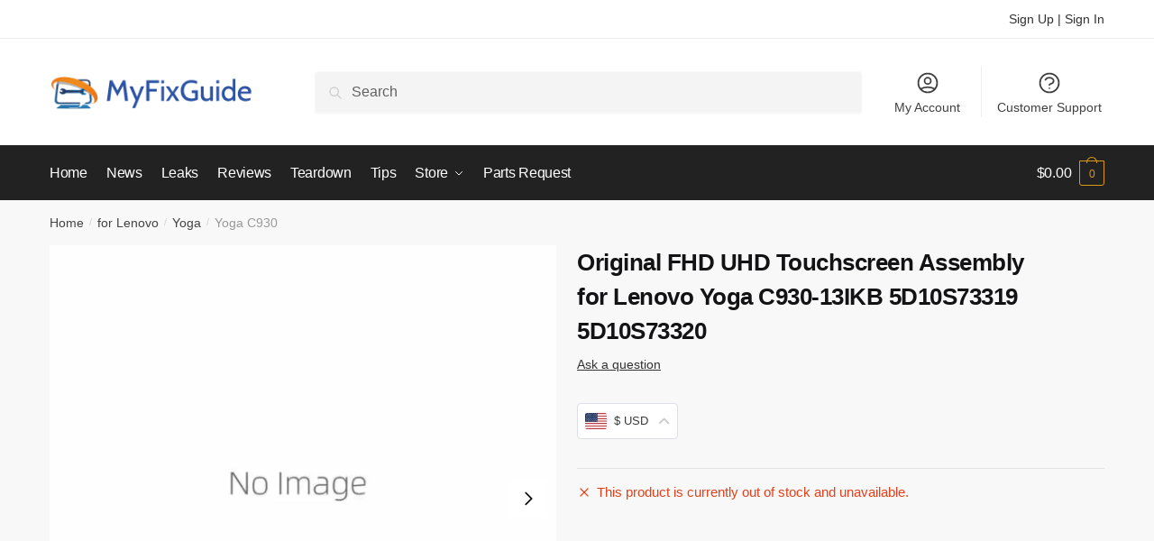

--- FILE ---
content_type: text/html; charset=UTF-8
request_url: https://www.myfixguide.com/store/5d10s73319-yoga-c930/
body_size: 22751
content:
<!doctype html>
<html lang="en-US">
<head>
<meta charset="UTF-8">
<meta name="viewport" content="height=device-height, width=device-width, initial-scale=1">
<meta name='robots' content='noindex, nofollow' />
<style>img:is([sizes="auto" i], [sizes^="auto," i]) { contain-intrinsic-size: 3000px 1500px }</style>
<!-- This site is optimized with the Yoast SEO plugin v25.6 - https://yoast.com/wordpress/plugins/seo/ -->
<title>Touchscreen for Lenovo Yoga C930-13IKB 5D10S73319 5D10S73320</title>
<meta name="description" content="This is a new touchscreen assembly for Lenovo Yoga C930-13IKB laptop. It is compatible with part numbers 5D10S73319 or 5D10S73320." />
<meta property="og:locale" content="en_US" />
<meta property="og:type" content="article" />
<meta property="og:title" content="Touchscreen for Lenovo Yoga C930-13IKB 5D10S73319 5D10S73320" />
<meta property="og:description" content="This is a new touchscreen assembly for Lenovo Yoga C930-13IKB laptop. It is compatible with part numbers 5D10S73319 or 5D10S73320." />
<meta property="og:url" content="https://www.myfixguide.com/store/5d10s73319-yoga-c930/" />
<meta property="og:site_name" content="MyFixGuide" />
<meta property="article:publisher" content="https://www.facebook.com/MyFixGuide" />
<meta property="article:modified_time" content="2025-10-29T06:33:59+00:00" />
<meta property="og:image" content="https://www.myfixguide.com/store/wp-content/uploads/2019/05/5D10S73319.jpg" />
<meta property="og:image:width" content="800" />
<meta property="og:image:height" content="800" />
<meta property="og:image:type" content="image/jpeg" />
<meta name="twitter:card" content="summary_large_image" />
<meta name="twitter:site" content="@myfixguide" />
<script type="application/ld+json" class="yoast-schema-graph">{"@context":"https://schema.org","@graph":[{"@type":["WebPage","ItemPage"],"@id":"https://www.myfixguide.com/store/5d10s73319-yoga-c930/","url":"https://www.myfixguide.com/store/5d10s73319-yoga-c930/","name":"Touchscreen for Lenovo Yoga C930-13IKB 5D10S73319 5D10S73320","isPartOf":{"@id":"https://www.myfixguide.com/store/#website"},"primaryImageOfPage":{"@id":"https://www.myfixguide.com/store/5d10s73319-yoga-c930/#primaryimage"},"image":{"@id":"https://www.myfixguide.com/store/5d10s73319-yoga-c930/#primaryimage"},"thumbnailUrl":"https://www.myfixguide.com/store/wp-content/uploads/2019/05/5D10S73319.jpg","datePublished":"2019-05-21T08:14:26+00:00","dateModified":"2025-10-29T06:33:59+00:00","description":"This is a new touchscreen assembly for Lenovo Yoga C930-13IKB laptop. It is compatible with part numbers 5D10S73319 or 5D10S73320.","breadcrumb":{"@id":"https://www.myfixguide.com/store/5d10s73319-yoga-c930/#breadcrumb"},"inLanguage":"en-US","potentialAction":[{"@type":"ReadAction","target":["https://www.myfixguide.com/store/5d10s73319-yoga-c930/"]}]},{"@type":"ImageObject","inLanguage":"en-US","@id":"https://www.myfixguide.com/store/5d10s73319-yoga-c930/#primaryimage","url":"https://www.myfixguide.com/store/wp-content/uploads/2019/05/5D10S73319.jpg","contentUrl":"https://www.myfixguide.com/store/wp-content/uploads/2019/05/5D10S73319.jpg","width":800,"height":800,"caption":"Original FHD UHD Touchscreen Assembly for Lenovo Yoga C930-13IKB 5D10S73319 5D10S73320"},{"@type":"BreadcrumbList","@id":"https://www.myfixguide.com/store/5d10s73319-yoga-c930/#breadcrumb","itemListElement":[{"@type":"ListItem","position":1,"name":"Home","item":"https://www.myfixguide.com/store/"},{"@type":"ListItem","position":2,"name":"Shop","item":"https://www.myfixguide.com/store/shop/"},{"@type":"ListItem","position":3,"name":"Original FHD UHD Touchscreen Assembly for Lenovo Yoga C930-13IKB 5D10S73319 5D10S73320"}]},{"@type":"WebSite","@id":"https://www.myfixguide.com/store/#website","url":"https://www.myfixguide.com/store/","name":"MyFixGuide","description":"","publisher":{"@id":"https://www.myfixguide.com/store/#organization"},"potentialAction":[{"@type":"SearchAction","target":{"@type":"EntryPoint","urlTemplate":"https://www.myfixguide.com/store/?s={search_term_string}"},"query-input":{"@type":"PropertyValueSpecification","valueRequired":true,"valueName":"search_term_string"}}],"inLanguage":"en-US"},{"@type":"Organization","@id":"https://www.myfixguide.com/store/#organization","name":"MyFixGuide","url":"https://www.myfixguide.com/store/","logo":{"@type":"ImageObject","inLanguage":"en-US","@id":"https://www.myfixguide.com/store/#/schema/logo/image/","url":"https://www.myfixguide.com/store/wp-content/uploads/2022/02/logo.png","contentUrl":"https://www.myfixguide.com/store/wp-content/uploads/2022/02/logo.png","width":265,"height":41,"caption":"MyFixGuide"},"image":{"@id":"https://www.myfixguide.com/store/#/schema/logo/image/"},"sameAs":["https://www.facebook.com/MyFixGuide","https://x.com/myfixguide"]}]}</script>
<!-- / Yoast SEO plugin. -->
<style type="text/css">
@keyframes cgkit-loading { 0% { background-position: 100% 50%; } 100% { background-position: 0 50%; } }
body ul.products li.product.cgkit-swatch-loading .woocommerce-image__wrapper,
body ul.products li.product.cgkit-swatch-loading .woocommerce-card__header > * { color: transparent !important; background: linear-gradient(100deg, #ececec 30%, #f5f5f5 50%, #ececec 70%); border-radius: 5px; background-size: 400%; animation: cgkit-loading 1.2s ease-in-out infinite; }
body ul.products li.product.cgkit-swatch-loading .woocommerce-image__wrapper > *,
body ul.products li.product.cgkit-swatch-loading .woocommerce-card__header > * > * { visibility: hidden; }
ul.products li.product.cgkit-swatch-loading .woocommerce-card__header .product__categories,
ul.products li.product.cgkit-swatch-loading .woocommerce-card__header .woocommerce-loop-product__title,
ul.products li.product.cgkit-swatch-loading .woocommerce-card__header .price { display: table; width: auto;  }
ul.products li.product.cgkit-swatch-loading .woocommerce-card__header .star-rating:before { visibility: hidden; }
</style>
<style id='classic-theme-styles-inline-css' type='text/css'>
/*! This file is auto-generated */
.wp-block-button__link{color:#fff;background-color:#32373c;border-radius:9999px;box-shadow:none;text-decoration:none;padding:calc(.667em + 2px) calc(1.333em + 2px);font-size:1.125em}.wp-block-file__button{background:#32373c;color:#fff;text-decoration:none}
</style>
<link rel='stylesheet' id='yaycurrency-currency-switcher-block-editor-style-css' href='https://www.myfixguide.com/store/wp-content/plugins/yaycurrency-pro/blocks/style.css' type='text/css' media='all' />
<link rel="preload" href="https://www.myfixguide.com/store/wp-content/plugins/customer-reviews-woocommerce/css/frontend.css"  as='style' onload="this.onload=null;this.rel='stylesheet'" />
<style id='global-styles-inline-css' type='text/css'>
:root{--wp--preset--aspect-ratio--square: 1;--wp--preset--aspect-ratio--4-3: 4/3;--wp--preset--aspect-ratio--3-4: 3/4;--wp--preset--aspect-ratio--3-2: 3/2;--wp--preset--aspect-ratio--2-3: 2/3;--wp--preset--aspect-ratio--16-9: 16/9;--wp--preset--aspect-ratio--9-16: 9/16;--wp--preset--color--black: #000000;--wp--preset--color--cyan-bluish-gray: #abb8c3;--wp--preset--color--white: #ffffff;--wp--preset--color--pale-pink: #f78da7;--wp--preset--color--vivid-red: #cf2e2e;--wp--preset--color--luminous-vivid-orange: #ff6900;--wp--preset--color--luminous-vivid-amber: #fcb900;--wp--preset--color--light-green-cyan: #7bdcb5;--wp--preset--color--vivid-green-cyan: #00d084;--wp--preset--color--pale-cyan-blue: #8ed1fc;--wp--preset--color--vivid-cyan-blue: #0693e3;--wp--preset--color--vivid-purple: #9b51e0;--wp--preset--gradient--vivid-cyan-blue-to-vivid-purple: linear-gradient(135deg,rgba(6,147,227,1) 0%,rgb(155,81,224) 100%);--wp--preset--gradient--light-green-cyan-to-vivid-green-cyan: linear-gradient(135deg,rgb(122,220,180) 0%,rgb(0,208,130) 100%);--wp--preset--gradient--luminous-vivid-amber-to-luminous-vivid-orange: linear-gradient(135deg,rgba(252,185,0,1) 0%,rgba(255,105,0,1) 100%);--wp--preset--gradient--luminous-vivid-orange-to-vivid-red: linear-gradient(135deg,rgba(255,105,0,1) 0%,rgb(207,46,46) 100%);--wp--preset--gradient--very-light-gray-to-cyan-bluish-gray: linear-gradient(135deg,rgb(238,238,238) 0%,rgb(169,184,195) 100%);--wp--preset--gradient--cool-to-warm-spectrum: linear-gradient(135deg,rgb(74,234,220) 0%,rgb(151,120,209) 20%,rgb(207,42,186) 40%,rgb(238,44,130) 60%,rgb(251,105,98) 80%,rgb(254,248,76) 100%);--wp--preset--gradient--blush-light-purple: linear-gradient(135deg,rgb(255,206,236) 0%,rgb(152,150,240) 100%);--wp--preset--gradient--blush-bordeaux: linear-gradient(135deg,rgb(254,205,165) 0%,rgb(254,45,45) 50%,rgb(107,0,62) 100%);--wp--preset--gradient--luminous-dusk: linear-gradient(135deg,rgb(255,203,112) 0%,rgb(199,81,192) 50%,rgb(65,88,208) 100%);--wp--preset--gradient--pale-ocean: linear-gradient(135deg,rgb(255,245,203) 0%,rgb(182,227,212) 50%,rgb(51,167,181) 100%);--wp--preset--gradient--electric-grass: linear-gradient(135deg,rgb(202,248,128) 0%,rgb(113,206,126) 100%);--wp--preset--gradient--midnight: linear-gradient(135deg,rgb(2,3,129) 0%,rgb(40,116,252) 100%);--wp--preset--font-size--small: 13px;--wp--preset--font-size--medium: 20px;--wp--preset--font-size--large: 36px;--wp--preset--font-size--x-large: 42px;--wp--preset--spacing--20: 0.44rem;--wp--preset--spacing--30: 0.67rem;--wp--preset--spacing--40: 1rem;--wp--preset--spacing--50: 1.5rem;--wp--preset--spacing--60: 2.25rem;--wp--preset--spacing--70: 3.38rem;--wp--preset--spacing--80: 5.06rem;--wp--preset--shadow--natural: 6px 6px 9px rgba(0, 0, 0, 0.2);--wp--preset--shadow--deep: 12px 12px 50px rgba(0, 0, 0, 0.4);--wp--preset--shadow--sharp: 6px 6px 0px rgba(0, 0, 0, 0.2);--wp--preset--shadow--outlined: 6px 6px 0px -3px rgba(255, 255, 255, 1), 6px 6px rgba(0, 0, 0, 1);--wp--preset--shadow--crisp: 6px 6px 0px rgba(0, 0, 0, 1);}:where(.is-layout-flex){gap: 0.5em;}:where(.is-layout-grid){gap: 0.5em;}body .is-layout-flex{display: flex;}.is-layout-flex{flex-wrap: wrap;align-items: center;}.is-layout-flex > :is(*, div){margin: 0;}body .is-layout-grid{display: grid;}.is-layout-grid > :is(*, div){margin: 0;}:where(.wp-block-columns.is-layout-flex){gap: 2em;}:where(.wp-block-columns.is-layout-grid){gap: 2em;}:where(.wp-block-post-template.is-layout-flex){gap: 1.25em;}:where(.wp-block-post-template.is-layout-grid){gap: 1.25em;}.has-black-color{color: var(--wp--preset--color--black) !important;}.has-cyan-bluish-gray-color{color: var(--wp--preset--color--cyan-bluish-gray) !important;}.has-white-color{color: var(--wp--preset--color--white) !important;}.has-pale-pink-color{color: var(--wp--preset--color--pale-pink) !important;}.has-vivid-red-color{color: var(--wp--preset--color--vivid-red) !important;}.has-luminous-vivid-orange-color{color: var(--wp--preset--color--luminous-vivid-orange) !important;}.has-luminous-vivid-amber-color{color: var(--wp--preset--color--luminous-vivid-amber) !important;}.has-light-green-cyan-color{color: var(--wp--preset--color--light-green-cyan) !important;}.has-vivid-green-cyan-color{color: var(--wp--preset--color--vivid-green-cyan) !important;}.has-pale-cyan-blue-color{color: var(--wp--preset--color--pale-cyan-blue) !important;}.has-vivid-cyan-blue-color{color: var(--wp--preset--color--vivid-cyan-blue) !important;}.has-vivid-purple-color{color: var(--wp--preset--color--vivid-purple) !important;}.has-black-background-color{background-color: var(--wp--preset--color--black) !important;}.has-cyan-bluish-gray-background-color{background-color: var(--wp--preset--color--cyan-bluish-gray) !important;}.has-white-background-color{background-color: var(--wp--preset--color--white) !important;}.has-pale-pink-background-color{background-color: var(--wp--preset--color--pale-pink) !important;}.has-vivid-red-background-color{background-color: var(--wp--preset--color--vivid-red) !important;}.has-luminous-vivid-orange-background-color{background-color: var(--wp--preset--color--luminous-vivid-orange) !important;}.has-luminous-vivid-amber-background-color{background-color: var(--wp--preset--color--luminous-vivid-amber) !important;}.has-light-green-cyan-background-color{background-color: var(--wp--preset--color--light-green-cyan) !important;}.has-vivid-green-cyan-background-color{background-color: var(--wp--preset--color--vivid-green-cyan) !important;}.has-pale-cyan-blue-background-color{background-color: var(--wp--preset--color--pale-cyan-blue) !important;}.has-vivid-cyan-blue-background-color{background-color: var(--wp--preset--color--vivid-cyan-blue) !important;}.has-vivid-purple-background-color{background-color: var(--wp--preset--color--vivid-purple) !important;}.has-black-border-color{border-color: var(--wp--preset--color--black) !important;}.has-cyan-bluish-gray-border-color{border-color: var(--wp--preset--color--cyan-bluish-gray) !important;}.has-white-border-color{border-color: var(--wp--preset--color--white) !important;}.has-pale-pink-border-color{border-color: var(--wp--preset--color--pale-pink) !important;}.has-vivid-red-border-color{border-color: var(--wp--preset--color--vivid-red) !important;}.has-luminous-vivid-orange-border-color{border-color: var(--wp--preset--color--luminous-vivid-orange) !important;}.has-luminous-vivid-amber-border-color{border-color: var(--wp--preset--color--luminous-vivid-amber) !important;}.has-light-green-cyan-border-color{border-color: var(--wp--preset--color--light-green-cyan) !important;}.has-vivid-green-cyan-border-color{border-color: var(--wp--preset--color--vivid-green-cyan) !important;}.has-pale-cyan-blue-border-color{border-color: var(--wp--preset--color--pale-cyan-blue) !important;}.has-vivid-cyan-blue-border-color{border-color: var(--wp--preset--color--vivid-cyan-blue) !important;}.has-vivid-purple-border-color{border-color: var(--wp--preset--color--vivid-purple) !important;}.has-vivid-cyan-blue-to-vivid-purple-gradient-background{background: var(--wp--preset--gradient--vivid-cyan-blue-to-vivid-purple) !important;}.has-light-green-cyan-to-vivid-green-cyan-gradient-background{background: var(--wp--preset--gradient--light-green-cyan-to-vivid-green-cyan) !important;}.has-luminous-vivid-amber-to-luminous-vivid-orange-gradient-background{background: var(--wp--preset--gradient--luminous-vivid-amber-to-luminous-vivid-orange) !important;}.has-luminous-vivid-orange-to-vivid-red-gradient-background{background: var(--wp--preset--gradient--luminous-vivid-orange-to-vivid-red) !important;}.has-very-light-gray-to-cyan-bluish-gray-gradient-background{background: var(--wp--preset--gradient--very-light-gray-to-cyan-bluish-gray) !important;}.has-cool-to-warm-spectrum-gradient-background{background: var(--wp--preset--gradient--cool-to-warm-spectrum) !important;}.has-blush-light-purple-gradient-background{background: var(--wp--preset--gradient--blush-light-purple) !important;}.has-blush-bordeaux-gradient-background{background: var(--wp--preset--gradient--blush-bordeaux) !important;}.has-luminous-dusk-gradient-background{background: var(--wp--preset--gradient--luminous-dusk) !important;}.has-pale-ocean-gradient-background{background: var(--wp--preset--gradient--pale-ocean) !important;}.has-electric-grass-gradient-background{background: var(--wp--preset--gradient--electric-grass) !important;}.has-midnight-gradient-background{background: var(--wp--preset--gradient--midnight) !important;}.has-small-font-size{font-size: var(--wp--preset--font-size--small) !important;}.has-medium-font-size{font-size: var(--wp--preset--font-size--medium) !important;}.has-large-font-size{font-size: var(--wp--preset--font-size--large) !important;}.has-x-large-font-size{font-size: var(--wp--preset--font-size--x-large) !important;}
:where(.wp-block-post-template.is-layout-flex){gap: 1.25em;}:where(.wp-block-post-template.is-layout-grid){gap: 1.25em;}
:where(.wp-block-columns.is-layout-flex){gap: 2em;}:where(.wp-block-columns.is-layout-grid){gap: 2em;}
:root :where(.wp-block-pullquote){font-size: 1.5em;line-height: 1.6;}
</style>
<link rel='stylesheet' id='commercekit-ajax-search-css-css' href='https://www.myfixguide.com/store/wp-content/plugins/commercegurus-commercekit/assets/css/ajax-search.css' type='text/css' media='all' />
<link rel='stylesheet' id='commercekit-attribute-swatches-css-css' href='https://www.myfixguide.com/store/wp-content/plugins/commercegurus-commercekit/assets/css/commercegurus-attribute-swatches.css' type='text/css' media='all' />
<link rel='stylesheet' id='commercekit-as-tooltip-css-css' href='https://www.myfixguide.com/store/wp-content/plugins/commercegurus-commercekit/assets/css/commercegurus-as-tooltip.css' type='text/css' media='all' />
<style id='woocommerce-inline-inline-css' type='text/css'>
.woocommerce form .form-row .required { visibility: visible; }
</style>
<link rel="preload" href="https://www.myfixguide.com/store/wp-content/plugins/commercegurus-commercekit/assets/css/swiper-bundle.min.css"  as='style' onload="this.onload=null;this.rel='stylesheet'" />
<link rel='stylesheet' id='commercegurus-photoswipe-css' href='https://www.myfixguide.com/store/wp-content/plugins/commercegurus-commercekit/assets/css/photoswipe.min.css' type='text/css' media='all' />
<link rel='stylesheet' id='commercegurus-photoswipe-skin-css' href='https://www.myfixguide.com/store/wp-content/plugins/commercegurus-commercekit/assets/css/default-skin.min.css' type='text/css' media='all' />
<link rel='stylesheet' id='brands-styles-css' href='https://www.myfixguide.com/store/wp-content/plugins/woocommerce/assets/css/brands.css' type='text/css' media='all' />
<link rel='stylesheet' id='shoptimizer-main-min-css' href='https://www.myfixguide.com/store/wp-content/themes/shoptimizer/assets/css/main/main.min.css' type='text/css' media='all' />
<link rel='stylesheet' id='shoptimizer-product-min-css' href='https://www.myfixguide.com/store/wp-content/themes/shoptimizer/assets/css/main/product.min.css' type='text/css' media='all' />
<link rel='stylesheet' id='shoptimizer-comments-min-css' href='https://www.myfixguide.com/store/wp-content/themes/shoptimizer/assets/css/main/comments.min.css' type='text/css' media='all' />
<link rel='stylesheet' id='yay-currency-frontend-style-css' href='https://www.myfixguide.com/store/wp-content/plugins/yaycurrency-pro/src/styles.css' type='text/css' media='all' />
<link rel="preload" href="https://www.myfixguide.com/store/wp-content/themes/shoptimizer/assets/css/main/woocommerce.min.css"  as='style' onload="this.onload=null;this.rel='stylesheet'" />
<script type="text/template" id="tmpl-variation-template">
<div class="woocommerce-variation-description">{{{ data.variation.variation_description }}}</div>
<div class="woocommerce-variation-price">{{{ data.variation.price_html }}}</div>
<div class="woocommerce-variation-availability">{{{ data.variation.availability_html }}}</div>
</script>
<script type="text/template" id="tmpl-unavailable-variation-template">
<p role="alert">Sorry, this product is unavailable. Please choose a different combination.</p>
</script>
<script type="text/javascript" src="https://www.myfixguide.com/store/wp-includes/js/jquery/jquery.min.js" id="jquery-core-js"></script>
<script type="text/javascript" id="wp-util-js-extra">
/* <![CDATA[ */
var _wpUtilSettings = {"ajax":{"url":"\/store\/wp-admin\/admin-ajax.php"}};
/* ]]> */
</script>
<script type="text/javascript" id="wc-add-to-cart-js-extra">
/* <![CDATA[ */
var wc_add_to_cart_params = {"ajax_url":"\/store\/wp-admin\/admin-ajax.php","wc_ajax_url":"\/store\/?wc-ajax=%%endpoint%%","i18n_view_cart":"View cart","cart_url":"https:\/\/www.myfixguide.com\/store\/cart\/","is_cart":"","cart_redirect_after_add":"no"};
/* ]]> */
</script>
<script type="text/javascript" id="wc-single-product-js-extra">
/* <![CDATA[ */
var wc_single_product_params = {"i18n_required_rating_text":"Please select a rating","i18n_product_gallery_trigger_text":"View full-screen image gallery","review_rating_required":"yes","flexslider":{"rtl":false,"animation":"slide","smoothHeight":true,"directionNav":true,"controlNav":"thumbnails","slideshow":false,"animationSpeed":500,"animationLoop":false,"allowOneSlide":false},"zoom_enabled":"","zoom_options":[],"photoswipe_enabled":"","photoswipe_options":{"shareEl":false,"closeOnScroll":false,"history":false,"hideAnimationDuration":0,"showAnimationDuration":0},"flexslider_enabled":""};
/* ]]> */
</script>
<script type="text/javascript" id="woocommerce-js-extra">
/* <![CDATA[ */
var woocommerce_params = {"ajax_url":"\/store\/wp-admin\/admin-ajax.php","wc_ajax_url":"\/store\/?wc-ajax=%%endpoint%%"};
/* ]]> */
</script>
<script type="text/javascript" id="shoptimizer-ajax-script-js-extra">
/* <![CDATA[ */
var shoptimizer_ajax_obj = {"ajaxurl":"https:\/\/www.myfixguide.com\/store\/wp-admin\/admin-ajax.php","nonce":"265d1a9b78"};
/* ]]> */
</script>
<script type="text/javascript"> var commercekit_ajs = {"ajax_url":"\/store\/?commercekit-ajax","ajax_search":1,"char_count":3,"action":"commercekit_ajax_search","loader_icon":"https:\/\/www.myfixguide.com\/store\/wp-content\/plugins\/commercegurus-commercekit\/assets\/images\/loader2.gif","no_results_text":"No results","placeholder_text":"Search","layout":"all"}; var commercekit_pdp = {"pdp_thumbnails":4,"pdp_lightbox":1,"pdp_gallery_layout":"horizontal","pdp_sticky_atc":0,"cgkit_sticky_hdr_class":"body.sticky-m header.site-header"}; var commercekit_as = {"as_activate_atc":0,"cgkit_attr_gal":1,"as_swatch_link":1,"as_enable_tooltips":1,"swatches_ajax":0}; </script>
<noscript><style>.woocommerce-product-gallery{ opacity: 1 !important; }</style></noscript>
<style>
.e-con.e-parent:nth-of-type(n+4):not(.e-lazyloaded):not(.e-no-lazyload),
.e-con.e-parent:nth-of-type(n+4):not(.e-lazyloaded):not(.e-no-lazyload) * {
background-image: none !important;
}
@media screen and (max-height: 1024px) {
.e-con.e-parent:nth-of-type(n+3):not(.e-lazyloaded):not(.e-no-lazyload),
.e-con.e-parent:nth-of-type(n+3):not(.e-lazyloaded):not(.e-no-lazyload) * {
background-image: none !important;
}
}
@media screen and (max-height: 640px) {
.e-con.e-parent:nth-of-type(n+2):not(.e-lazyloaded):not(.e-no-lazyload),
.e-con.e-parent:nth-of-type(n+2):not(.e-lazyloaded):not(.e-no-lazyload) * {
background-image: none !important;
}
}
</style>
<link rel="icon" href="https://www.myfixguide.com/store/wp-content/uploads/2022/01/favicon.png" sizes="32x32" />
<link rel="icon" href="https://www.myfixguide.com/store/wp-content/uploads/2022/01/favicon.png" sizes="192x192" />
<link rel="apple-touch-icon" href="https://www.myfixguide.com/store/wp-content/uploads/2022/01/favicon.png" />
<meta name="msapplication-TileImage" content="https://www.myfixguide.com/store/wp-content/uploads/2022/01/favicon.png" />
<style type="text/css" id="wp-custom-css">
.secondary-navigation ul li a:hover{
color:#0066FF;
}
ul.products li.product .woocommerce-LoopProduct-link:hover{
color:#0066FF;
}
.top-bar a:hover {
color:#0066FF;
}
.site-search input[type="search"] {
background: #F4F4F4;
}
.widget-title{
font-weight:600;
font-size:18px;
padding-top:10px;
}
body .woocommerce-tabs .panel h2{
margin-bottom: 2px;
font-size: 16px;
}
}
.product .woocommerce-product-rating a {
font-size: 16px;
}
.product .woocommerce-product-rating a:hover {
color:#005FBD;
}
.product .woocommerce-product-rating  {
padding-bottom:10px;
}
.modellst ul {width: 100%;}
.modellst li{float: left; width:25%; list-style: none;}
.check-model {
color:#0053A6!important;
text-decoration:underline;
}
.product-widget a {color:#0693e3;}
ul.products li.product:not(.product-category) {
padding-bottom: 5px;
}
.summary .variations label {
font-size: 16px;
text-transform: none;
}
.custom-title{
font-size:24px;
font-weight:600;
}
.product .woocommerce-product-rating a {
font-size: 14px;
}		</style>
<style id="kirki-inline-styles">.site-header .custom-logo-link img{height:38px;}.is_stuck .logo-mark{width:69px;}.is_stuck .primary-navigation.with-logo .menu-primary-menu-container{margin-left:69px;}.price ins, .summary .yith-wcwl-add-to-wishlist a:before, .site .commercekit-wishlist a i:before, .commercekit-wishlist-table .price, .commercekit-wishlist-table .price ins, .commercekit-ajs-product-price, .commercekit-ajs-product-price ins, .widget-area .widget.widget_categories a:hover, #secondary .widget ul li a:hover, #secondary.widget-area .widget li.chosen a, .widget-area .widget a:hover, #secondary .widget_recent_comments ul li a:hover, .woocommerce-pagination .page-numbers li .page-numbers.current, div.product p.price, body:not(.mobile-toggled) .main-navigation ul.menu li.full-width.menu-item-has-children ul li.highlight > a, body:not(.mobile-toggled) .main-navigation ul.menu li.full-width.menu-item-has-children ul li.highlight > a:hover, #secondary .widget ins span.amount, #secondary .widget ins span.amount span, .search-results article h2 a:hover{color:#dc9814;}.spinner > div, .widget_price_filter .ui-slider .ui-slider-range, .widget_price_filter .ui-slider .ui-slider-handle, #page .woocommerce-tabs ul.tabs li span, #secondary.widget-area .widget .tagcloud a:hover, .widget-area .widget.widget_product_tag_cloud a:hover, footer .mc4wp-form input[type="submit"], #payment .payment_methods li.woocommerce-PaymentMethod > input[type=radio]:first-child:checked + label:before, #payment .payment_methods li.wc_payment_method > input[type=radio]:first-child:checked + label:before, #shipping_method > li > input[type=radio]:first-child:checked + label:before, ul#shipping_method li:only-child label:before, .image-border .elementor-image:after, ul.products li.product .yith-wcwl-wishlistexistsbrowse a:before, ul.products li.product .yith-wcwl-wishlistaddedbrowse a:before, ul.products li.product .yith-wcwl-add-button a:before, .summary .yith-wcwl-add-to-wishlist a:before, .commercekit-wishlist a em.cg-wishlist-t:before, .commercekit-wishlist a em.cg-wishlist:before, .site .commercekit-wishlist a i:before, .summary .commercekit-wishlist a i.cg-wishlist-t:before, #page .woocommerce-tabs ul.tabs li a span, .main-navigation ul li a span strong, .widget_layered_nav ul.woocommerce-widget-layered-nav-list li.chosen:before{background-color:#dc9814;}.woocommerce-tabs .tabs li a::after{border-color:#dc9814;}a{color:#3077d0;}a:hover{color:#111;}body{background-color:#fff;}.col-full.topbar-wrapper{background-color:#fff;border-bottom-color:#eee;}.top-bar, .top-bar a{color:#323232;}body:not(.header-4) .site-header, .header-4-container{background-color:#fff;}.fa.menu-item, .ri.menu-item{border-left-color:#eee;}.header-4 .search-trigger span{border-right-color:#eee;}.header-widget-region{background-color:#dc9814;}.header-widget-region, .header-widget-region a{color:#fff;}button, .button, .button:hover, input[type=submit], ul.products li.product .button, ul.products li.product .added_to_cart, .site .widget_shopping_cart a.button.checkout, .woocommerce #respond input#submit.alt, .main-navigation ul.menu ul li a.button, .main-navigation ul.menu ul li a.button:hover, body .main-navigation ul.menu li.menu-item-has-children.full-width > .sub-menu-wrapper li a.button:hover, .main-navigation ul.menu li.menu-item-has-children.full-width > .sub-menu-wrapper li:hover a.added_to_cart, div.wpforms-container-full .wpforms-form button[type=submit], .product .cart .single_add_to_cart_button, .woocommerce-cart p.return-to-shop a, .elementor-row .feature p a, .image-feature figcaption span{color:#fff;}.single-product div.product form.cart .button.added::before{background-color:#fff;}button, .button, input[type=submit], ul.products li.product .button, .woocommerce #respond input#submit.alt, .product .cart .single_add_to_cart_button, .widget_shopping_cart a.button.checkout, .main-navigation ul.menu li.menu-item-has-children.full-width > .sub-menu-wrapper li a.added_to_cart, div.wpforms-container-full .wpforms-form button[type=submit], ul.products li.product .added_to_cart, .woocommerce-cart p.return-to-shop a, .elementor-row .feature a, .image-feature figcaption span{background-color:#1e73be;}.widget_shopping_cart a.button.checkout{border-color:#1e73be;}button:hover, .button:hover, [type="submit"]:hover, ul.products li.product .button:hover, #place_order[type="submit"]:hover, body .woocommerce #respond input#submit.alt:hover, .product .cart .single_add_to_cart_button:hover, .main-navigation ul.menu li.menu-item-has-children.full-width > .sub-menu-wrapper li a.added_to_cart:hover, div.wpforms-container-full .wpforms-form button[type=submit]:hover, div.wpforms-container-full .wpforms-form button[type=submit]:focus, ul.products li.product .added_to_cart:hover, .widget_shopping_cart a.button.checkout:hover, .woocommerce-cart p.return-to-shop a:hover{background-color:#1d85e0;}.widget_shopping_cart a.button.checkout:hover{border-color:#1d85e0;}.onsale, .product-label{background-color:#1e73be;color:#fff;}.content-area .summary .onsale{color:#1e73be;}.summary .product-label:before, .product-details-wrapper .product-label:before{border-right-color:#1e73be;}.entry-content .testimonial-entry-title:after, .cart-summary .widget li strong::before, p.stars.selected a.active::before, p.stars:hover a::before, p.stars.selected a:not(.active)::before{color:#ee9e13;}.star-rating > span:before{background-color:#ee9e13;}header.woocommerce-products-header, .shoptimizer-category-banner{background-color:#efeee3;}.term-description p, .term-description a, .term-description a:hover, .shoptimizer-category-banner h1, .shoptimizer-category-banner .taxonomy-description p{color:#222;}.single-product .site-content .col-full{background-color:#f8f8f8;}.call-back-feature a{background-color:#dc9814;color:#fff;}ul.checkout-bar:before, .woocommerce-checkout .checkout-bar li.active:after, ul.checkout-bar li.visited:after{background-color:#1e73be;}.below-content .widget .ri{color:#999;}.below-content .widget svg{stroke:#999;}footer.site-footer, footer.copyright{background-color:#111;color:#ccc;}.site footer.site-footer .widget .widget-title, .site-footer .widget.widget_block h2{color:#fff;}footer.site-footer a:not(.button), footer.copyright a{color:#999;}footer.site-footer a:not(.button):hover, footer.copyright a:hover{color:#fff;}footer.site-footer li a:after{border-color:#fff;}.top-bar{font-size:14px;}.menu-primary-menu-container > ul > li > a span:before{border-color:#dc9814;}.secondary-navigation .menu a, .ri.menu-item:before, .fa.menu-item:before{color:#404040;}.secondary-navigation .icon-wrapper svg{stroke:#404040;}.site-header-cart a.cart-contents .count, .site-header-cart a.cart-contents .count:after{border-color:#dc9814;}.site-header-cart a.cart-contents .count, .shoptimizer-cart-icon i{color:#dc9814;}.site-header-cart a.cart-contents:hover .count, .site-header-cart a.cart-contents:hover .count{background-color:#dc9814;}.site-header-cart .cart-contents{color:#fff;}.site .header-widget-region .widget{padding-top:15px;padding-bottom:15px;}.site .header-widget-region p{font-size:14px;}.col-full, .single-product .site-content .shoptimizer-sticky-add-to-cart .col-full, body .woocommerce-message{max-width:1170px;}.product-details-wrapper, .single-product .woocommerce-Tabs-panel, .single-product .archive-header .woocommerce-breadcrumb, .related.products, #sspotReviews, .upsells.products, .composite_summary, .composite_wrap{max-width:calc(1170px + 5.2325em);}.main-navigation ul li.menu-item-has-children.full-width .container{max-width:1170px;}.below-content .col-full, footer .col-full{max-width:calc(1170px + 40px);}#secondary{width:17%;}.content-area{width:76%;}.menu-primary-menu-container > ul > li > a, .site-header-cart .cart-contents{font-size:16px;letter-spacing:-0.3px;text-transform:none;}.main-navigation ul.menu ul li > a, .main-navigation ul.nav-menu ul li > a{font-size:15px;text-transform:none;}.main-navigation ul.menu li.menu-item-has-children.full-width > .sub-menu-wrapper li.menu-item-has-children > a, .main-navigation ul.menu li.menu-item-has-children.full-width > .sub-menu-wrapper li.heading > a{font-size:16px;letter-spacing:-0.1px;text-transform:none;color:#111;}h1{font-size:40px;}h2{font-size:17px;letter-spacing:-0.5px;line-height:1.4;text-transform:none;color:#222;}.widget .widget-title, .widget .widgettitle, .widget.widget_block h2{font-size:15px;font-weight:700;letter-spacing:0.3px;text-transform:none;}.summary h1{font-size:26px;letter-spacing:-0.5px;line-height:38px;text-transform:none;}@media (max-width: 992px){.main-header, .site-branding{height:70px;}.main-header .site-header-cart{top:calc(-14px + 70px / 2);}body.theme-shoptimizer .site-header .custom-logo-link img, body.wp-custom-logo .site-header .custom-logo-link img{height:22px;}.m-search-bh .site-search, .m-search-toggled .site-search, .site-branding button.menu-toggle, .site-branding button.menu-toggle:hover{background-color:#fff;}.menu-toggle .bar, .site-header-cart a.cart-contents:hover .count{background-color:#111;}.menu-toggle .bar-text, .menu-toggle:hover .bar-text, .site-header-cart a.cart-contents .count{color:#111;}.mobile-search-toggle svg, .mobile-myaccount svg{stroke:#111;}.site-header-cart a.cart-contents:hover .count{background-color:#dc9814;}.site-header-cart a.cart-contents:not(:hover) .count{color:#dc9814;}.shoptimizer-cart-icon svg{stroke:#dc9814;}.site-header .site-header-cart a.cart-contents .count, .site-header-cart a.cart-contents .count:after{border-color:#dc9814;}.col-full-nav{background-color:#fff;}.main-navigation ul li a, body .main-navigation ul.menu > li.menu-item-has-children > span.caret::after, .main-navigation .woocommerce-loop-product__title, .main-navigation ul.menu li.product, body .main-navigation ul.menu li.menu-item-has-children.full-width>.sub-menu-wrapper li h6 a, body .main-navigation ul.menu li.menu-item-has-children.full-width>.sub-menu-wrapper li h6 a:hover, .main-navigation ul.products li.product .price, body .main-navigation ul.menu li.menu-item-has-children li.menu-item-has-children span.caret, body.mobile-toggled .main-navigation ul.menu li.menu-item-has-children.full-width > .sub-menu-wrapper li p.product__categories a, body.mobile-toggled ul.products li.product p.product__categories a, body li.menu-item-product p.product__categories, main-navigation ul.menu li.menu-item-has-children.full-width > .sub-menu-wrapper li.menu-item-has-children > a, .main-navigation ul.menu li.menu-item-has-children.full-width > .sub-menu-wrapper li.heading > a, .mobile-extra, .mobile-extra h4, .mobile-extra a{color:#222;}.main-navigation ul.menu li.menu-item-has-children span.caret::after{background-color:#222;}.main-navigation ul.menu > li.menu-item-has-children.dropdown-open > .sub-menu-wrapper{border-bottom-color:#eee;}}@media (min-width: 993px){.col-full-nav{background-color:#222;}.col-full.main-header{padding-top:30px;padding-bottom:30px;}.menu-primary-menu-container > ul > li > a, .site-header-cart, .logo-mark{line-height:60px;}.site-header-cart, .menu-primary-menu-container > ul > li.menu-button{height:60px;}.menu-primary-menu-container > ul > li > a{color:#fff;}.main-navigation ul.menu > li.menu-item-has-children > a::after{background-color:#fff;}.menu-primary-menu-container > ul.menu:hover > li > a{opacity:0.65;}.main-navigation ul.menu ul.sub-menu{background-color:#fff;}.main-navigation ul.menu ul li a, .main-navigation ul.nav-menu ul li a{color:#323232;}.main-navigation ul.menu ul a:hover{color:#dc9814;}.shoptimizer-cart-icon svg{stroke:#dc9814;}.site-header-cart a.cart-contents:hover .count{color:#fff;}body.header-4:not(.full-width-header) .header-4-inner{max-width:1170px;}}@media (min-width: 992px){.top-bar .textwidget{padding-top:10px;padding-bottom:10px;}}</style></head>
<body class="wp-singular product-template-default single single-product postid-760 wp-custom-logo wp-theme-shoptimizer theme-shoptimizer woocommerce woocommerce-page woocommerce-no-js pdp-ajax sticky-m pdp-full right-archives-sidebar right-post-sidebar right-page-sidebar wc-active product-align-left elementor-default elementor-kit-2102">
<div class="mobile-menu close-drawer"></div><div id="page" class="hfeed site">
<a class="skip-link screen-reader-text" href="#site-navigation">Skip to navigation</a>
<a class="skip-link screen-reader-text" href="#content">Skip to content</a>
<div class="shoptimizer-mini-cart-wrap">
<div id="ajax-loading">
<div class="shoptimizer-loader">
<div class="spinner">
<div class="bounce1"></div>
<div class="bounce2"></div>
<div class="bounce3"></div>
</div>
</div>
</div>
<div class="cart-drawer-heading">Shopping Cart</div>
<div class="close-drawer"></div>
<div class="widget woocommerce widget_shopping_cart"><div class="widget_shopping_cart_content"></div></div>
</div>
<div class="col-full topbar-wrapper hide-on-mobile">
<div class="top-bar">
<div class="col-full">
<div class="widget_text top-bar-left  widget_custom_html"><div class="textwidget custom-html-widget"></div></div>										<div class="top-bar-right  widget_text">			<div class="textwidget"><p><a href="https://www.myfixguide.com/store/my-account/" rel="nofollow">Sign Up | Sign In</a></p>
</div>
</div>				</div>
</div>
</div>
<header id="masthead" class="site-header">
<div class="menu-overlay"></div>
<div class="main-header col-full">
<div class="site-branding">
<button class="menu-toggle" aria-label="Menu" aria-controls="site-navigation" aria-expanded="false">
<span class="bar"></span><span class="bar"></span><span class="bar"></span>
<span class="bar-text">MENU</span>
</button>
<a href="https://www.myfixguide.com/store/" class="custom-logo-link"><img width="265" height="41" src="https://www.myfixguide.com/store/wp-content/uploads/2021/12/logo.png" class="custom-logo" alt="MyFixGuide" srcset="https://www.myfixguide.com/store/wp-content/uploads/2021/12/logo.png 265w,   https://www.myfixguide.com/store/wp-content/uploads/2021/12/logo-150x23.png 150w" sizes="(max-width: 360px) 147px, (max-width: 265px) 100vw, 265px" /></a>		</div>
<div class="site-search">
<div class="widget woocommerce widget_product_search"><form role="search" method="get" class="woocommerce-product-search" action="https://www.myfixguide.com/store/">
<label class="screen-reader-text" for="woocommerce-product-search-field-0">Search for:</label>
<input type="search" id="woocommerce-product-search-field-0" class="search-field" placeholder="Search" value="" name="s" />
<button type="submit" value="Search" class="">Search</button>
<input type="hidden" name="post_type" value="product" />
</form>
</div>						</div>
<nav class="secondary-navigation" aria-label="Secondary Navigation">
<div class="menu-secondary-menu-container"><ul id="menu-secondary-menu" class="menu"><li id="menu-item-6640" class="menu-item menu-item-type-custom menu-item-object-custom menu-item-6640"><a href="https://www.myfixguide.com/store/my-account/">My Account<div class="icon-wrapper"><svg xmlns="http://www.w3.org/2000/svg" fill="none" viewBox="0 0 24 24" stroke="currentColor">
<path stroke-linecap="round" stroke-linejoin="round" stroke-width="2" d="M5.121 17.804A13.937 13.937 0 0112 16c2.5 0 4.847.655 6.879 1.804M15 10a3 3 0 11-6 0 3 3 0 016 0zm6 2a9 9 0 11-18 0 9 9 0 0118 0z" />
</svg></div></a></li>
<li id="menu-item-26745" class="menu-item menu-item-type-custom menu-item-object-custom menu-item-26745"><a href="https://www.myfixguide.com/store/faq/">Customer Support<div class="icon-wrapper"><svg xmlns="http://www.w3.org/2000/svg" fill="none" viewbox="0 0 24 24" stroke="currentColor">
<path stroke-linecap="round" stroke-linejoin="round" stroke-width="2" d="M8.228 9c.549-1.165 2.03-2 3.772-2 2.21 0 4 1.343 4 3 0 1.4-1.278 2.575-3.006 2.907-.542.104-.994.54-.994 1.093m0 3h.01M21 12a9 9 0 11-18 0 9 9 0 0118 0z" />
</svg></div></a></li>
</ul></div>				</nav><!-- #site-navigation -->
<ul class="site-header-cart menu">
<li>			
<div class="cart-click">
<a class="cart-contents" href="#" title="View your shopping cart">
<span class="amount"><span class="woocommerce-Price-amount amount"><span class="woocommerce-Price-currencySymbol">$</span>0.00</span></span>
<span class="count">0</span>
</a>
</div>	
</li>
</ul>
<div class="s-observer"></div>
</div>
</header><!-- #masthead -->
<div class="col-full-nav">
<div class="shoptimizer-primary-navigation col-full">			
<div class="site-search">
<div class="widget woocommerce widget_product_search"><form role="search" method="get" class="woocommerce-product-search" action="https://www.myfixguide.com/store/">
<label class="screen-reader-text" for="woocommerce-product-search-field-1">Search for:</label>
<input type="search" id="woocommerce-product-search-field-1" class="search-field" placeholder="Search" value="" name="s" />
<button type="submit" value="Search" class="">Search</button>
<input type="hidden" name="post_type" value="product" />
</form>
</div>						</div>
<nav id="site-navigation" class="main-navigation" aria-label="Primary Navigation">
<div class="primary-navigation with-logo">
<div class="logo-mark">
<a href="#" rel="home">
<img class="lazy" src="[data-uri]" data-src="https://www.myfixguide.com/store/wp-content/uploads/2022/02/logo.png" data-srcset="https://www.myfixguide.com/store/wp-content/uploads/2022/02/logo.png" alt="MyFixGuide" />
</a>    
</div>
<div class="menu-primary-menu-container">
<ul id="menu-primary-menu" class="menu"><li id="nav-menu-item-26739" class="menu-item menu-item-type-custom menu-item-object-custom"><a href="https://www.myfixguide.com/" class="cg-menu-link main-menu-link"><span>Home</span></a></li>
<li id="nav-menu-item-26735" class="menu-item menu-item-type-custom menu-item-object-custom"><a href="https://www.myfixguide.com/category/news/" class="cg-menu-link main-menu-link"><span>News</span></a></li>
<li id="nav-menu-item-26736" class="menu-item menu-item-type-custom menu-item-object-custom"><a href="https://www.myfixguide.com/category/leaks/" class="cg-menu-link main-menu-link"><span>Leaks</span></a></li>
<li id="nav-menu-item-26737" class="menu-item menu-item-type-custom menu-item-object-custom"><a href="https://www.myfixguide.com/category/review/" class="cg-menu-link main-menu-link"><span>Reviews</span></a></li>
<li id="nav-menu-item-26738" class="menu-item menu-item-type-custom menu-item-object-custom"><a href="https://www.myfixguide.com/category/teardown/" class="cg-menu-link main-menu-link"><span>Teardown</span></a></li>
<li id="nav-menu-item-26991" class="menu-item menu-item-type-custom menu-item-object-custom"><a href="https://www.myfixguide.com/category/tips/" class="cg-menu-link main-menu-link"><span>Tips</span></a></li>
<li id="nav-menu-item-22475" class="menu-item menu-item-type-custom menu-item-object-custom menu-item-has-children"><a href="#" class="cg-menu-link main-menu-link"><span>Store</span></a><span class="caret"></span>
<div class='sub-menu-wrapper'><div class='container'><ul class='sub-menu'>
<li id="nav-menu-item-8035" class="menu-item menu-item-type-custom menu-item-object-custom"><a href="https://www.myfixguide.com/store/parts-for-apple-macbook/" class="cg-menu-link sub-menu-link"><span>For Apple</span></a></li>
<li id="nav-menu-item-6967" class="menu-item menu-item-type-custom menu-item-object-custom"><a href="https://www.myfixguide.com/store/asus/" class="cg-menu-link sub-menu-link"><span>For Asus</span></a></li>
<li id="nav-menu-item-6965" class="menu-item menu-item-type-custom menu-item-object-custom"><a href="https://www.myfixguide.com/store/dell/" class="cg-menu-link sub-menu-link"><span>For Dell</span></a></li>
<li id="nav-menu-item-6964" class="menu-item menu-item-type-custom menu-item-object-custom"><a href="https://www.myfixguide.com/store/hp/" class="cg-menu-link sub-menu-link"><span>For HP</span></a></li>
<li id="nav-menu-item-6726" class="menu-item menu-item-type-custom menu-item-object-custom"><a href="https://www.myfixguide.com/store/lenovo/" class="cg-menu-link sub-menu-link"><span>For Lenovo</span></a></li>
<li id="nav-menu-item-6966" class="menu-item menu-item-type-custom menu-item-object-custom"><a href="https://www.myfixguide.com/store/msi/" class="cg-menu-link sub-menu-link"><span>For MSI</span></a></li>
<li id="nav-menu-item-6968" class="menu-item menu-item-type-custom menu-item-object-custom"><a href="https://www.myfixguide.com/store/laptop-keyboard/" class="cg-menu-link sub-menu-link"><span>Laptop Keyboard</span></a></li>
<li id="nav-menu-item-6969" class="menu-item menu-item-type-custom menu-item-object-custom"><a href="https://www.myfixguide.com/store/laptop-screen/" class="cg-menu-link sub-menu-link"><span>Laptop Screen</span></a></li>
<li id="nav-menu-item-6970" class="menu-item menu-item-type-custom menu-item-object-custom"><a href="https://www.myfixguide.com/store/laptop-fan/" class="cg-menu-link sub-menu-link"><span>Laptop Fan</span></a></li>
<li id="nav-menu-item-9198" class="menu-item menu-item-type-custom menu-item-object-custom"><a href="https://www.myfixguide.com/store/lcd-cable/" class="cg-menu-link sub-menu-link"><span>LCD Cable</span></a></li>
</ul></div></div>
</li>
<li id="nav-menu-item-7421" class="menu-item menu-item-type-custom menu-item-object-custom"><a href="https://www.myfixguide.com/store/request-a-laptop-part/" class="cg-menu-link main-menu-link"><span>Parts Request</span></a></li>
</ul>			</div>
</div>
</nav><!-- #site-navigation -->
<div class="mobile-extra"><div id="text-11" class="widget widget_text">			<div class="textwidget"><h4>Browse</h4>
<ul>
<li><a href="https://www.myfixguide.com/store/my-account/">My Account</a></li>
<li><a href="https://www.myfixguide.com/store/faq/">FAQ</a></li>
</ul>
<h4>Social</h4>
<ul>
<li><a href="https://twitter.com/myfixguide" rel="nofollow">Twitter</a></li>
</ul>
</div>
</div></div>					
<ul class="site-header-cart menu">
<li>			
<div class="cart-click">
<a class="cart-contents" href="#" title="View your shopping cart">
<span class="amount"><span class="woocommerce-Price-amount amount"><span class="woocommerce-Price-currencySymbol">$</span>0.00</span></span>
<span class="count">0</span>
</a>
</div>	
</li>
</ul>
</div>	</div>
<div class="mobile-overlay"></div>
<div id="content" class="site-content" tabindex="-1">
<div class="shoptimizer-archive">
<div class="archive-header">
<div class="col-full">
<nav class="woocommerce-breadcrumb" aria-label="Breadcrumb"><a href="https://www.myfixguide.com/store">Home</a><span class="breadcrumb-separator"> / </span><a href="https://www.myfixguide.com/store/lenovo/">for Lenovo</a><span class="breadcrumb-separator"> / </span><a href="https://www.myfixguide.com/store/yoga/">Yoga</a><span class="breadcrumb-separator"> / </span>Yoga C930</nav><div class="woocommerce"></div>			</div>
</div>
<div class="col-full">
<div id="primary" class="content-area">
<main id="main" class="site-main" role="main">
<div class="woocommerce-notices-wrapper"></div><div id="product-760" class="product type-product post-760 status-publish first outofstock product_cat-yoga-c930 has-post-thumbnail product-type-variable">
<div class="product-details-wrapper"><style>
.swiper-container {
width: 100%;
height: 100%;
}
ul.swiper-wrapper {
padding: 0;
margin: 0;
}
.swiper-slide {
text-align: center;
font-size: 18px;
background: #fff;
/* Center slide text vertically */
display: -webkit-box;
display: -ms-flexbox;
display: -webkit-flex;
display: flex;
-webkit-box-pack: center;
-ms-flex-pack: center;
-webkit-justify-content: center;
justify-content: center;
-webkit-box-align: center;
-ms-flex-align: center;
-webkit-align-items: center;
align-items: center;
height: auto;
}
.swiper-slide-imglink {
height: auto;
width: 100%;
}
.swiper-container {
width: 100%;
margin-left: auto;
margin-right: auto;
}
.cg-main-swiper {
height: auto;
width: 100%;
}
.cg-thumb-swiper {
height: 20%;
box-sizing: border-box;
padding: 10px 0;
}
.cg-thumb-swiper .swiper-slide {
height: 100%;
opacity: 0.4;
}
.cg-thumb-swiper .swiper-slide-thumb-active {
opacity: 1;
}
.swiper-slide img {
display: block;
width: 100%;
height: auto;
}
.swiper-button-next, .swiper-button-prev {
background-image: none;
}
.gallery-hide {
display: none;
}
.gallery-show {
display: block;
}
.cg-swiper-preloader {
width: 42px;
height: 42px;
position: absolute;
left: 50%;
top: 50%;
margin-left: -21px;
margin-top: -21px;
z-index: 10;
transform-origin: 50%;
animation: swiper-preloader-spin 1s infinite linear;
box-sizing: border-box;
border: 4px solid var(--swiper-preloader-color,var(--swiper-theme-color));
border-radius: 50%;
border-top-color: transparent;
}
.elementor-invisible {
visibility: visible;
}
.swiper-button-next.swiper-button-disabled,
.swiper-button-prev.swiper-button-disabled {
visibility: hidden;
}
.cg-thumbs-3.cg-thumb-swiper .swiper-slide { width: 33.3333%; }
.cg-thumbs-4.cg-thumb-swiper .swiper-slide { width: 25%; }
.cg-thumbs-5.cg-thumb-swiper .swiper-slide { width: 20%; }
.cg-thumbs-6.cg-thumb-swiper .swiper-slide { width: 16.6666%; }
.cg-thumbs-7.cg-thumb-swiper .swiper-slide { width: 14.2857%; }
.cg-thumbs-8.cg-thumb-swiper .swiper-slide { width: 12.5%; }
.pswp button.pswp__button {
background-color: transparent;
}
/* Hide prev arrow if swiper not initialized */
.swiper-container:not(.swiper-container-initialized) .swiper-button-prev {
visibility: hidden;
}
/* If 2 or 3 gallery thumbnails present - center the thumbnails row initially to prevent CLS */
.cg-thumbs-count-2:not(.swiper-container-initialized) .swiper-wrapper, 
.cg-thumbs-count-3:not(.swiper-container-initialized) .swiper-wrapper {
justify-content: center;
}
.cg-thumb-swiper.swiper-container {
margin-left: -5px;
width: calc(100% + 10px);
}
.cg-thumb-swiper .swiper-slide {
padding-left: 5px;
padding-right: 5px;
background-color: transparent;
}
.site-content ul li.swiper-slide {
margin: 0;
}
div.cgkit-play, div.cgkit-play svg {
position:absolute;
font-size:100%;
border-radius:100px;
top:50%;
left:50%;
width:40px;
height:40px;
transform:translate(-50%,-50%);
z-index:10;
cursor: pointer;
transition: 0.2s all;
}
div.cgkit-play:hover {
background-color:rgba(0,0,0,.5);
}
div.cgkit-play:active, div.cgkit-play:focus {
outline:0;
border:none;
-moz-outline-style:none;
}
div.cg-main-swiper div.cgkit-play, div.cg-main-swiper div.cgkit-play svg,
div.pswp__scroll-wrap div.cgkit-play, div.pswp__scroll-wrap div.cgkit-play svg {
width:80px;
height:80px;
}
div.cg-main-swiper div.cgkit-play svg,
div.pswp__scroll-wrap div.cgkit-play svg {
width:100px;
height:100px;
}
div.cgkit-iframe-wrap {
position: relative;
padding-bottom: 56.25%;
height: 0;	
}
div.cgkit-iframe-wrap iframe {
position: absolute;
top: 0;
left: 1px;
width: 100%;
height: 100%;
} 
div.cgkit-video-wrap {
position: relative;
width: 100%;
}
div.cgkit-video-wrap video {
width: 100%;
height: auto;
object-fit: fill;
-o-object-fit: fill;
}
div.pswp__scroll-wrap div.cgkit-video-wrap {
width: auto;
height: 100%;
margin: 0 auto;
}
div.pswp__scroll-wrap div.cgkit-video-wrap video {
width: auto;
height: 100%;
}
div.cgkit-video-wrap div.cgkit-play {
opacity: 0;
transition: 0.15s all;
}
div.cgkit-video-wrap:hover div.cgkit-play,
div.cgkit-video-wrap div.cgkit-play.not-autoplay {
opacity: 1;
}
/* Full screen video on mobile */
@media (max-width: 770px) {
div.pswp__scroll-wrap div.cgkit-video-wrap {
width: auto !important; /* safari */
display: flex;
align-items: center;
}
div.pswp__scroll-wrap div.cgkit-video-wrap video {
height: auto !important;
}
div.cg-main-swiper div.cgkit-video-wrap.autoplay div.cgkit-play svg,
div.pswp__scroll-wrap div.cgkit-video-wrap.autoplay div.cgkit-play svg {
display: none !important;
}
div.cgkit-video-wrap.autoplay div.cgkit-play {
width: 100% !important;
height: 100% !important;
border-radius: 0px !important;
}
div.cgkit-video-wrap.autoplay div.cgkit-play:hover {
background: none !important;
}
div.cgkit-video-wrap.autoplay video {
display: block !important;
}
div.cgkit-video-wrap.autoplay img {
display: none !important;
}
}
@media (min-width: 771px) {
.cg-layout-vertical-right {
display: flex;
}
.cg-layout-vertical-right .cg-main-swiper {
flex: 85%;
margin-left: 0px;
margin-right: 5px;
transition: all 0.1s ease-in;
}
.cg-layout-vertical-right .cg-thumb-swiper {
flex: 15%;
padding: 0px;
height: calc(50vh - 20px);
}
.cg-layout-vertical-right .cg-thumb-swiper .swiper-wrapper {
display: block;
}
.cg-layout-vertical-right .cg-thumb-swiper .swiper-slide {
width: 100%;
display: flex;
height: auto !important;
align-items: center;
justify-content: center;
box-sizing: border-box;
cursor: pointer;
}
.cg-layout-vertical-right.cgkit-mb10 .cg-thumb-swiper .swiper-slide {
margin-bottom: 10px;
}
.cg-layout-vertical-left {
display: flex;
}
.cg-layout-vertical-left .cg-main-swiper {
flex: 85%;
margin-left: 5px;
margin-right: 0px;
transition: all 0.1s ease-in;
order: 2;
}
.cg-layout-vertical-left .cg-thumb-swiper {
flex: 15%;
padding: 0px;
height: calc(50vh - 20px);
order: 1;
}
.cg-layout-vertical-left .cg-thumb-swiper .swiper-wrapper {
display: block;
}
.cg-layout-vertical-left .cg-thumb-swiper .swiper-slide {
width: 100%;
display: flex;
height: auto !important;
align-items: center;
justify-content: center;
box-sizing: border-box;
cursor: pointer;
padding-left: 0;
}
.cg-layout-vertical-left.cgkit-mb10 .cg-thumb-swiper .swiper-slide {
margin-bottom: 10px
}
.cg-layout-vertical-left.cgkit-one-slider .cg-main-swiper,
.cg-layout-vertical-right.cgkit-one-slider .cg-main-swiper {
flex: 100%;
margin-left: 0px;
margin-right: 0px;
}
.cg-layout-vertical-left.cgkit-one-slider .cg-thumb-swiper,
.cg-layout-vertical-right.cgkit-one-slider .cg-thumb-swiper {
flex: 0%;
margin-left: 0px;
margin-right: 0px;
}
.cg-layout-vertical-left.cgkit-one-slider .swiper-button-next,
.cg-layout-vertical-right.cgkit-one-slider .swiper-button-prev {
display: none;
}
.cg-layout-vertical-left.cgkit-layout-4 .cg-thumb-swiper li,
.cg-layout-vertical-right.cgkit-layout-4 .cg-thumb-swiper li {
display: none;
}
.cg-layout-vertical-left.cgkit-layout-4 .cg-thumb-swiper li:nth-child(-n+4),
.cg-layout-vertical-right.cgkit-layout-4 .cg-thumb-swiper li:nth-child(-n+4) {
display: flex;
}
}
/* Lightbox cursor */
.cg-lightbox-active .swiper-slide-imglink {
cursor: zoom-in;
}
/* SVG Arrows */
#commercegurus-pdp-gallery .swiper-button-next:after,
#commercegurus-pdp-gallery .swiper-button-prev:after {
content: "";
font-family: inherit;
font-size: inherit;
width: 22px;
height: 22px;
background: #111;
-webkit-mask-position: center;
-webkit-mask-repeat: no-repeat;
-webkit-mask-size: contain;
}
#commercegurus-pdp-gallery .swiper-button-next,
#commercegurus-pdp-gallery .swiper-button-prev {
width: 42px;
height: 42px;
margin-top: -21px;
background: hsla(0, 0%, 100%, 0.75);
transition: background 0.5s ease;
border-radius: 0.25rem;
cursor: pointer;
}
#commercegurus-pdp-gallery .swiper-button-next:focus,
#commercegurus-pdp-gallery .swiper-button-prev:focus {
outline: 0;
}
#commercegurus-pdp-gallery .swiper-button-next:hover,
#commercegurus-pdp-gallery .swiper-button-prev:hover {
background: #fff;
}
#commercegurus-pdp-gallery .swiper-button-prev:after,
#commercegurus-pdp-gallery .swiper-button-next:after  {
-webkit-mask-image: url("data:image/svg+xml;charset=utf8,%3Csvg width='24' height='24' viewBox='0 0 24 24' fill='none' xmlns='http://www.w3.org/2000/svg'%3E%3Cpath d='M15 19L8 12L15 5' stroke='%234A5568' stroke-width='2' stroke-linecap='round' stroke-linejoin='round'/%3E%3C/svg%3E");
mask-image: url("data:image/svg+xml;charset=utf8,%3Csvg width='24' height='24' viewBox='0 0 24 24' fill='none' xmlns='http://www.w3.org/2000/svg'%3E%3Cpath d='M15 19L8 12L15 5' stroke='%234A5568' stroke-width='2' stroke-linecap='round' stroke-linejoin='round'/%3E%3C/svg%3E");
}
#commercegurus-pdp-gallery .swiper-button-next:after {
-webkit-transform: scaleX(-1);
transform: scaleX(-1);
}
.swiper-button-next:focus,
.swiper-button-prev:focus {
outline: 0;
}
.swiper-container.cg-main-swiper .swiper-wrapper .swiper-slide {
display: none;
}
.swiper-container.cg-main-swiper .swiper-wrapper .swiper-slide:first-child {
display: flex;
}
.swiper-container.cg-main-swiper.swiper-container-initialized .swiper-wrapper .swiper-slide {
display: flex;
}
@media (max-width: 770px) {
.swiper-container.cg-main-swiper .swiper-wrapper .swiper-slide {
display: none;
}
.swiper-container.cg-main-swiper .swiper-wrapper .swiper-slide:first-child {
display: flex;
}
.swiper-container.cg-main-swiper.swiper-container-initialized .swiper-wrapper .swiper-slide {
display: flex;
}
.theme-shoptimizer #commercegurus-pdp-gallery-wrapper.ckit-mobile-pdp-gallery-active {
margin-left: -1em;
width: calc(100% + 2em);
margin-bottom: 10px;
}
.ckit-mobile-pdp-gallery-active .swiper-container.cg-thumb-swiper {
cursor: auto !important;
height: inherit;
margin-top: 5px;
padding: 0 1em;
}
.ckit-mobile-pdp-gallery-active .swiper-container.cg-thumb-swiper .swiper-wrapper {
display: inline-block;
width: 100%;
text-align: center;
transform: none !important;
line-height: 1em;
}
.ckit-mobile-pdp-gallery-active .swiper-container.cg-thumb-swiper .swiper-wrapper .swiper-slide {
display: inline-block;
background: #000;
opacity: 0.2;
cursor: auto;
border-radius: 50%;
margin: 1px 2px;
max-width: 8px;
height: 8px;
padding: 0;
}
.ckit-mobile-pdp-gallery-active .swiper-container.cg-thumb-swiper .swiper-wrapper .swiper-slide.swiper-slide-thumb-active {
background: #555;
opacity: 1;
}
.ckit-mobile-pdp-gallery-active .swiper-button-next,
.ckit-mobile-pdp-gallery-active .swiper-button-prev {
display: none;
}
.ckit-mobile-pdp-gallery-active .swiper-container.cg-thumb-swiper .swiper-wrapper .swiper-slide > * {
display: none !important;
}
}
</style>
<script type="text/javascript"> var cgkit_attr_gallery = [{"attributes":{"default_gallery":1},"gallery":{"images":{"img_8485":"<li class=\"swiper-slide \" itemprop=\"associatedMedia\" itemscope itemtype=\"http:\/\/schema.org\/ImageObject\">\n\t  <a class=\"swiper-slide-imglink\" title=\"click to zoom-in\" href=\"https:\/\/www.myfixguide.com\/store\/wp-content\/uploads\/2019\/05\/5D10S73319.jpg\" itemprop=\"contentUrl\" data-size=\"800x800\">\n\t\t&lt;img width=\"600\" height=\"600\" src=\"https:\/\/www.myfixguide.com\/store\/wp-content\/uploads\/2019\/05\/5D10S73319-600x600.jpg\" class=\"wp-post-image skip-lazy\" alt=\"Original FHD UHD Touchscreen Assembly for Lenovo Yoga C930-13IKB 5D10S73319 5D10S73320\" title=\"Original FHD UHD Touchscreen Assembly for Lenovo Yoga C930-13IKB 5D10S73319 5D10S73320\" data-caption=\"\" fetchpriority=\"high\" decoding=\"async\" srcset=\"https:\/\/www.myfixguide.com\/store\/wp-content\/uploads\/2019\/05\/5D10S73319-600x600.jpg 600w, https:\/\/www.myfixguide.com\/store\/wp-content\/uploads\/2019\/05\/5D10S73319-300x300.jpg 300w, https:\/\/www.myfixguide.com\/store\/wp-content\/uploads\/2019\/05\/5D10S73319-150x150.jpg 150w, https:\/\/www.myfixguide.com\/store\/wp-content\/uploads\/2019\/05\/5D10S73319-768x768.jpg 768w, https:\/\/www.myfixguide.com\/store\/wp-content\/uploads\/2019\/05\/5D10S73319-441x441.jpg 441w, https:\/\/www.myfixguide.com\/store\/wp-content\/uploads\/2019\/05\/5D10S73319.jpg 800w\" sizes=\"(max-width: 360px) 330px, (max-width: 600px) 100vw, 600px\" \/>\n\t  <\/a>\n\t<\/li>"},"thumbs":{"img_8485":"\t<li class=\"swiper-slide \" itemprop=\"associatedMedia\" itemscope itemtype=\"http:\/\/schema.org\/ImageObject\" data-variation-id=\"8485\" data-index=\"0\">\n\t\t&lt;img width=\"150\" height=\"150\" src=\"https:\/\/www.myfixguide.com\/store\/wp-content\/uploads\/2019\/05\/5D10S73319-150x150.jpg\" class=\"wp-post-image\" alt=\"Original FHD UHD Touchscreen Assembly for Lenovo Yoga C930-13IKB 5D10S73319 5D10S73320\" title=\"Original FHD UHD Touchscreen Assembly for Lenovo Yoga C930-13IKB 5D10S73319 5D10S73320\" data-caption=\"\" decoding=\"async\" srcset=\"https:\/\/www.myfixguide.com\/store\/wp-content\/uploads\/2019\/05\/5D10S73319-150x150.jpg 150w, https:\/\/www.myfixguide.com\/store\/wp-content\/uploads\/2019\/05\/5D10S73319-300x300.jpg 300w, https:\/\/www.myfixguide.com\/store\/wp-content\/uploads\/2019\/05\/5D10S73319-768x768.jpg 768w, https:\/\/www.myfixguide.com\/store\/wp-content\/uploads\/2019\/05\/5D10S73319-441x441.jpg 441w, https:\/\/www.myfixguide.com\/store\/wp-content\/uploads\/2019\/05\/5D10S73319-600x600.jpg 600w, https:\/\/www.myfixguide.com\/store\/wp-content\/uploads\/2019\/05\/5D10S73319.jpg 800w\" sizes=\"(max-width: 360px) 75px, (max-width: 150px) 100vw, 150px\" \/>\n\t<\/li>\n"}},"img_count":1}]; var cgkit_attr_names = ["attribute_pa_options"]; var cgkit_variations = []; var cgkit_glob_gallery = []; var cgkit_gallery_template = ' <div style="--swiper-navigation-color: #fff; --swiper-pagination-color: #fff" class="swiper-container cg-main-swiper"><ul class="swiper-wrapper cg-psp-gallery" itemscope itemtype="http://schema.org/ImageGallery">{gallery-images}</ul><div class="swiper-button-next"></div><div class="swiper-button-prev"></div></div><div thumbsSlider="" class="swiper-container cg-thumb-swiper cg-thumbs-4 cg-thumbs-count-{img-count}"><ul class="swiper-wrapper" itemscope itemtype="http://schema.org/ImageGallery">{gallery-thumbs}</ul></div>'; </script>
<div id="commercegurus-pdp-gallery-wrapper" class="images">
<div id="commercegurus-pdp-gallery" class="cg-layout-horizontal cgkit-mb10 cgkit-layout-4 cgkit-one-slider cg-lightbox-active" data-layout-class="cg-layout-horizontal" data-gallery-slug="default_gallery" data-image-ids="8485" >
<div style="--swiper-navigation-color: #fff; --swiper-pagination-color: #fff" class="swiper-container cg-main-swiper">
<ul class="swiper-wrapper cg-psp-gallery" itemscope itemtype="http://schema.org/ImageGallery">
<li class="swiper-slide" itemprop="associatedMedia" itemscope itemtype="http://schema.org/ImageObject">
<a class="swiper-slide-imglink" title="click to zoom-in" href="https://www.myfixguide.com/store/wp-content/uploads/2019/05/5D10S73319.jpg" itemprop="contentUrl" data-size="800x800">
<img fetchpriority="high" width="600" height="600" src="https://www.myfixguide.com/store/wp-content/webp-express/webp-images/uploads/2019/05/5D10S73319-600x600.jpg.webp" class="wp-post-image skip-lazy" alt="Original FHD UHD Touchscreen Assembly for Lenovo Yoga C930-13IKB 5D10S73319 5D10S73320" title="Original FHD UHD Touchscreen Assembly for Lenovo Yoga C930-13IKB 5D10S73319 5D10S73320" data-caption="" decoding="async" srcset="https://www.myfixguide.com/store/wp-content/webp-express/webp-images/uploads/2019/05/5D10S73319-600x600.jpg.webp 600w,  https://www.myfixguide.com/store/wp-content/webp-express/webp-images/uploads/2019/05/5D10S73319-300x300.jpg.webp 300w,  https://www.myfixguide.com/store/wp-content/webp-express/webp-images/uploads/2019/05/5D10S73319-150x150.jpg.webp 150w,  https://www.myfixguide.com/store/wp-content/webp-express/webp-images/uploads/2019/05/5D10S73319-768x768.jpg.webp 768w,  https://www.myfixguide.com/store/wp-content/webp-express/webp-images/uploads/2019/05/5D10S73319-441x441.jpg.webp 441w,  https://www.myfixguide.com/store/wp-content/webp-express/webp-images/uploads/2019/05/5D10S73319.jpg.webp 800w" sizes="(max-width: 360px) 330px, (max-width: 600px) 100vw, 600px" />
</a>
</li>		</ul>
<div class="swiper-button-next"></div>
<div class="swiper-button-prev"></div>
</div>
<div thumbsSlider="" class="swiper-container cg-thumb-swiper cg-thumbs-4 cg-thumbs-count-1">
<ul class="swiper-wrapper" itemscope itemtype="http://schema.org/ImageGallery">
</ul>
</div>
</div>
</div>
<div id="cgkit-pdp-gallery-outside" style="height:0px;"></div>
<div class="pswp" tabindex="-1" role="dialog" aria-hidden="true" id="pswp">
<div class="pswp__bg"></div>
<div class="pswp__scroll-wrap">
<div class="pswp__container">
<div class="pswp__item"></div>
<div class="pswp__item"></div>
<div class="pswp__item"></div>
</div>
<div class="pswp__ui pswp__ui--hidden">
<div class="pswp__top-bar">
<div class="pswp__counter"></div>
<button class="pswp__button pswp__button--close" title="Close (Esc)"></button>
<button class="pswp__button pswp__button--share" title="Share"></button>
<button class="pswp__button pswp__button--fs" title="Toggle fullscreen"></button>
<button class="pswp__button pswp__button--zoom" title="Zoom in/out"></button>
<div class="pswp__preloader">
<div class="pswp__preloader__icn">
<div class="pswp__preloader__cut">
<div class="pswp__preloader__donut"></div>
</div>
</div>
</div>
</div>
<div class="pswp__share-modal pswp__share-modal--hidden pswp__single-tap">
<div class="pswp__share-tooltip"></div>
</div>
<button class="pswp__button pswp__button--arrow--left" title="Previous (arrow left)"></button>
<button class="pswp__button pswp__button--arrow--right" title="Next (arrow right)">
</button>
<div class="pswp__caption">
<div class="pswp__caption__center"></div>
</div>
</div>
</div>
</div>
<div class="summary entry-summary">
<h1 class="product_title entry-title">Original FHD UHD Touchscreen Assembly for Lenovo Yoga C930-13IKB 5D10S73319 5D10S73320</h1><p class="price"></p>
<div class="clear"></div><div class="woocommerce-product-rating"><a href="#cr_qna" class="cr-qna-link" rel="nofollow">Ask a question</a></div><div class="yay-currency-single-product-switcher"><div class="yay-currency-single-page-switcher">
<form action-xhr="https://www.myfixguide.com/store" method='POST' class='yay-currency-form-switcher'>
<input type="hidden" class="yay-currency-nonce" name="yay-currency-nonce" value="d3fb41a2a8" /><input type="hidden" name="_wp_http_referer" value="/store/5d10s73319-yoga-c930/" /><input type="hidden" name="yay_currency_current_url" value="https://www.myfixguide.com/store/5d10s73319-yoga-c930" />		<select class='yay-currency-switcher' name='currency' onchange='this.form.submit()'>
<option value="6994"  selected='selected'></option><option value="6995" ></option><option value="6996" ></option><option value="8720" ></option><option value="8721" ></option><option value="8725" ></option><option value="8727" ></option><option value="23108" ></option><option value="8723" ></option><option value="8728" ></option><option value="8724" ></option><option value="23126" ></option><option value="8729" ></option><option value="8732" ></option>		</select>
</form>
<div class="yay-currency-custom-select-wrapper medium  no-currency-name">
<div class="yay-currency-custom-select">
<div class="yay-currency-custom-select__trigger medium">
<div class="yay-currency-custom-selected-option">
<span style="background-image: url(https://www.myfixguide.com/store/wp-content/plugins/yaycurrency-pro/assets/dist/flags/us.svg)" class="yay-currency-flag selected medium" data-country_code="us"></span>		<span class="yay-currency-selected-option">
$ USD		</span>
</div>
<div class="yay-currency-custom-arrow"></div>
<div class="yay-currency-custom-loader"></div>
</div>		<ul class="yay-currency-custom-options">
<li class="yay-currency-custom-option-row selected" data-currency-id="6994">
<span style="background-image: url(https://www.myfixguide.com/store/wp-content/plugins/yaycurrency-pro/assets/dist/flags/us.svg)" class="yay-currency-flag medium" data-country_code="us"></span>		<div class="yay-currency-custom-option medium">
$ USD		</div>
</li>
<li class="yay-currency-custom-option-row" data-currency-id="6995">
<span style="background-image: url(https://www.myfixguide.com/store/wp-content/plugins/yaycurrency-pro/assets/dist/flags/eu.svg)" class="yay-currency-flag medium" data-country_code="eu"></span>		<div class="yay-currency-custom-option medium">
€ EUR		</div>
</li>
<li class="yay-currency-custom-option-row" data-currency-id="6996">
<span style="background-image: url(https://www.myfixguide.com/store/wp-content/plugins/yaycurrency-pro/assets/dist/flags/gb.svg)" class="yay-currency-flag medium" data-country_code="gb"></span>		<div class="yay-currency-custom-option medium">
£ GBP		</div>
</li>
<li class="yay-currency-custom-option-row" data-currency-id="8720">
<span style="background-image: url(https://www.myfixguide.com/store/wp-content/plugins/yaycurrency-pro/assets/dist/flags/au.svg)" class="yay-currency-flag medium" data-country_code="au"></span>		<div class="yay-currency-custom-option medium">
$ AUD		</div>
</li>
<li class="yay-currency-custom-option-row" data-currency-id="8721">
<span style="background-image: url(https://www.myfixguide.com/store/wp-content/plugins/yaycurrency-pro/assets/dist/flags/ca.svg)" class="yay-currency-flag medium" data-country_code="ca"></span>		<div class="yay-currency-custom-option medium">
$ CAD		</div>
</li>
<li class="yay-currency-custom-option-row" data-currency-id="8725">
<span style="background-image: url(https://www.myfixguide.com/store/wp-content/plugins/yaycurrency-pro/assets/dist/flags/dk.svg)" class="yay-currency-flag medium" data-country_code="dk"></span>		<div class="yay-currency-custom-option medium">
kr. DKK		</div>
</li>
<li class="yay-currency-custom-option-row" data-currency-id="8727">
<span style="background-image: url(https://www.myfixguide.com/store/wp-content/plugins/yaycurrency-pro/assets/dist/flags/nz.svg)" class="yay-currency-flag medium" data-country_code="nz"></span>		<div class="yay-currency-custom-option medium">
$ NZD		</div>
</li>
<li class="yay-currency-custom-option-row" data-currency-id="23108">
<span style="background-image: url(https://www.myfixguide.com/store/wp-content/plugins/yaycurrency-pro/assets/dist/flags/no.svg)" class="yay-currency-flag medium" data-country_code="no"></span>		<div class="yay-currency-custom-option medium">
kr NOK		</div>
</li>
<li class="yay-currency-custom-option-row" data-currency-id="8723">
<span style="background-image: url(https://www.myfixguide.com/store/wp-content/plugins/yaycurrency-pro/assets/dist/flags/ch.svg)" class="yay-currency-flag medium" data-country_code="ch"></span>		<div class="yay-currency-custom-option medium">
CHF CHF		</div>
</li>
<li class="yay-currency-custom-option-row" data-currency-id="8728">
<span style="background-image: url(https://www.myfixguide.com/store/wp-content/plugins/yaycurrency-pro/assets/dist/flags/se.svg)" class="yay-currency-flag medium" data-country_code="se"></span>		<div class="yay-currency-custom-option medium">
kr SEK		</div>
</li>
<li class="yay-currency-custom-option-row" data-currency-id="8724">
<span style="background-image: url(https://www.myfixguide.com/store/wp-content/plugins/yaycurrency-pro/assets/dist/flags/jp.svg)" class="yay-currency-flag medium" data-country_code="jp"></span>		<div class="yay-currency-custom-option medium">
¥ JPY		</div>
</li>
<li class="yay-currency-custom-option-row" data-currency-id="23126">
<span style="background-image: url(https://www.myfixguide.com/store/wp-content/plugins/yaycurrency-pro/assets/dist/flags/cz.svg)" class="yay-currency-flag medium" data-country_code="cz"></span>		<div class="yay-currency-custom-option medium">
Kč CZK		</div>
</li>
<li class="yay-currency-custom-option-row" data-currency-id="8729">
<span style="background-image: url(https://www.myfixguide.com/store/wp-content/plugins/yaycurrency-pro/assets/dist/flags/hu.svg)" class="yay-currency-flag medium" data-country_code="hu"></span>		<div class="yay-currency-custom-option medium">
Ft HUF		</div>
</li>
<li class="yay-currency-custom-option-row" data-currency-id="8732">
<span style="background-image: url(https://www.myfixguide.com/store/wp-content/plugins/yaycurrency-pro/assets/dist/flags/mx.svg)" class="yay-currency-flag medium" data-country_code="mx"></span>		<div class="yay-currency-custom-option medium">
$ MXN		</div>
</li>
</ul>	</div>
</div></div></div><div id="shoptimizer-sticky-anchor"></div>
<form class="variations_form cart" action="https://www.myfixguide.com/store/5d10s73319-yoga-c930/" method="post" enctype='multipart/form-data' data-product_id="760" data-product_variations="[]">
<p class="stock out-of-stock">This product is currently out of stock and unavailable.</p>
</form>
<div class="product-widget"><div id="text-8" class="widget widget_text">			<div class="textwidget"><ul>
<li>Ships To: Over 150 countries and regions, <a href="https://www.myfixguide.com/store/shipping/" target="_blank" rel="noopener">see details</a></li>
<li>Delivery Time: <a href="https://www.myfixguide.com/store/shipping/" target="_blank" rel="noopener">see delivery time details</a></li>
<li>Payment: PayPal, VISA, MasterCard, Amex, Discover</li>
</ul>
<fieldset>
<legend>Guaranteed Safe Checkout</legend>
<p><img fetchpriority="high" decoding="async" width="800" height="84" class="alignnone wp-image-6818 size-full" src="https://www.myfixguide.com/store/wp-content/webp-express/webp-images/uploads/2021/12/trust-symbols.jpg.webp" alt="trust symbols" srcset="https://www.myfixguide.com/store/wp-content/webp-express/webp-images/uploads/2021/12/trust-symbols.jpg.webp 800w,  https://www.myfixguide.com/store/wp-content/webp-express/webp-images/uploads/2021/12/trust-symbols-300x32.jpg.webp 300w,  https://www.myfixguide.com/store/wp-content/webp-express/webp-images/uploads/2021/12/trust-symbols-150x16.jpg.webp 150w,  https://www.myfixguide.com/store/wp-content/webp-express/webp-images/uploads/2021/12/trust-symbols-600x63.jpg.webp 600w" sizes="(max-width: 800px) 100vw, 800px" /></fieldset>
</div>
</div></div></div><!--/product-details-wrapper-end-->
</div>
<div class="woocommerce-tabs wc-tabs-wrapper">
<ul class="tabs wc-tabs" role="tablist">
<li class="description_tab" id="tab-title-description">
<a href="#tab-description" role="tab" aria-controls="tab-description">
Description					</a>
</li>
<li class="reviews_tab" id="tab-title-reviews">
<a href="#tab-reviews" role="tab" aria-controls="tab-reviews">
Reviews <span>0</span>					</a>
</li>
<li class="cr_qna_tab" id="tab-title-cr_qna">
<a href="#tab-cr_qna" role="tab" aria-controls="tab-cr_qna">
Q &amp; A					</a>
</li>
</ul>
<div class="woocommerce-Tabs-panel woocommerce-Tabs-panel--description panel entry-content wc-tab" id="tab-description" role="tabpanel" aria-labelledby="tab-title-description">
<p>This is a new touchscreen assembly for Lenovo Yoga C930-13IKB laptop. The screen is available in 1920&#215;1080 and 3840&#215;2160 resolutions. Please confirm your LCD screen resolution before placing an order.</p>
<p>Note:<br />
1. The touchscreen assembly was pulled from the new Lenovo Yoga C930-13IKB laptop.<br />
2. The item includes an LCD screen, front glass touch digitizer, touch board, and LCD bezel.</p>
<p>Specifications:<br />
Size: 13.9-inch Touchscreen Assembly<br />
Resolution: FHD (1920&#215;1080) or UHD (3840&#215;2160)<br />
Surface Type: Glossy<br />
Backlight type: LED<br />
Connector: 30-pin<br />
Condition: Original, Brand New, No dead pixels<br />
Warranty: One (1) Year</p>
<p>Compatible laptop:<br />
Lenovo Yoga C930-13IKB (81C4)</p>
<p>P/N:<br />
5D10S73319, 5D10S73320</p>
<p>SUB P/N:<br />
ST50Q92799<br />
ST140SC047AKF</p>
<p>ST50Q92798<br />
ST140SC047BKF</p>
<p>Note<br />
1. Please confirm your laptop screen&#8217;s resolution before placing an order. Click here to learn how to check the resolution of your <a href="https://www.myfixguide.com/store/laptop-screen/" target="_blank" rel="noopener">laptop screen</a>.<br />
2. Please ensure your original touch assembly has the same resolution, size, and shape as the images on our website.<br />
3. I don&#8217;t recommend that you replace the touchscreen assembly yourself. We will not be responsible for any damage caused during the replacement process.<br />
4. If your Yoga C930&#8217;s screen is damaged or loses touch function, our assembly can perfectly replace your old touch screen.</p>
</div>
<div class="woocommerce-Tabs-panel woocommerce-Tabs-panel--reviews panel entry-content wc-tab" id="tab-reviews" role="tabpanel" aria-labelledby="tab-title-reviews">
<div id="reviews" class="woocommerce-Reviews">
<div id="comments">
<p class="woocommerce-Reviews-title">
Reviews		</p>
<p class="woocommerce-noreviews">There are no reviews yet</p>
</div>
<div id="review_form_wrapper">
<div id="review_form" class="cr-single-product-review">
<div id="respond" class="comment-respond">
<span id="reply-title" class="comment-reply-title">Be the first to review <small><a rel="nofollow" id="cancel-comment-reply-link" href="/store/5d10s73319-yoga-c930/#respond" style="display:none;">Cancel reply</a></small></span><form action="https://www.myfixguide.com/store/wp-comments-post.php" method="post" id="commentform" class="comment-form"><p class="comment-notes"><span id="email-notes">Your email address will not be published.</span> <span class="required-field-message">Required fields are marked <span class="required">*</span></span></p><div class="comment-form-rating"><label for="rating">Your rating</label><select name="rating" id="rating" required>
<option value="">Rate&hellip;</option>
<option value="5">Perfect</option>
<option value="4">Good</option>
<option value="3">Average</option>
<option value="2">Not that bad</option>
<option value="1">Very poor</option>
</select></div><p class="comment-form-comment"><label for="comment">Your review&nbsp;<span class="required">*</span></label><textarea id="comment" name="comment" cols="45" rows="8" required class="cr-review-form-textbox"></textarea></p><p class="comment-form-author"><label for="author">Name&nbsp;<span class="required">*</span></label><input id="author" name="author" type="text" value="" size="30" required /></p>
<p class="comment-form-email"><label for="email">Email&nbsp;<span class="required">*</span></label><input id="email" name="email" type="email" value="" size="30" required /></p>
<p class="comment-form-cookies-consent"><input id="wp-comment-cookies-consent" name="wp-comment-cookies-consent" type="checkbox" value="yes" /> <label for="wp-comment-cookies-consent">Save my name, email, and website in this browser for the next time I comment.</label></p>
<p class="form-submit"><input name="submit" type="submit" id="submit" class="submit cr-single-product-rev-submit" value="Submit" /> <input type='hidden' name='comment_post_ID' value='760' id='comment_post_ID' />
<input type='hidden' name='comment_parent' id='comment_parent' value='0' />
</p><p style="display: none;"><input type="hidden" id="akismet_comment_nonce" name="akismet_comment_nonce" value="a7758a6e9a" /></p><p style="display: none !important;" class="akismet-fields-container" data-prefix="ak_"><label>&#916;<textarea name="ak_hp_textarea" cols="45" rows="8" maxlength="100"></textarea></label><input type="hidden" id="ak_js_1" name="ak_js" value="64"/><script>document.getElementById( "ak_js_1" ).setAttribute( "value", ( new Date() ).getTime() );</script></p></form>	</div><!-- #respond -->
</div>
</div>
<div class="clear"></div>
</div>
</div>
<div class="woocommerce-Tabs-panel woocommerce-Tabs-panel--cr_qna panel entry-content wc-tab" id="tab-cr_qna" role="tabpanel" aria-labelledby="tab-title-cr_qna">
<div id="cr_qna" class="cr-qna-block" data-attributes="&quot;cr_qna&quot;" data-nonce="d6cfab422d">
<p>Q & A</p>
<div class="cr-qna-new-q-form">
<div class="cr-review-form-nav">
<div class="cr-nav-left">
<svg width="28" height="28" viewBox="0 0 28 28" fill="none" xmlns="http://www.w3.org/2000/svg">
<path d="M16.9607 19.2506L11.0396 13.3295L16.9607 7.40833" stroke="#0E252C" stroke-miterlimit="10"/>
</svg>
<span>
Ask a question				</span>
</div>
<div class="cr-nav-right">
<svg width="28" height="28" viewBox="0 0 28 28" fill="none" xmlns="http://www.w3.org/2000/svg">
<path d="M8.61914 8.62009L19.381 19.3799M8.61914 19.3799L19.381 8.62009" stroke="#0E252C" stroke-miterlimit="10" stroke-linejoin="round"/>
</svg>
</div>
</div>
<div class="cr-review-form-item">
<input type="hidden" value="760" class="cr-review-form-item-id" />
</div>
<div class="cr-review-form-comment">
<div class="cr-review-form-lbl">
Your question				</div>
<textarea rows="5" name="cr_review_form_comment_txt" class="cr-review-form-comment-txt" placeholder="Start your question with 'What', 'How', 'Why', etc."></textarea>
<div class="cr-review-form-field-error">
* Question is required				</div>
</div>
<div class="cr-review-form-ne">
<div class="cr-review-form-name">
<div class="cr-review-form-lbl">
Name					</div>
<input type="text" name="cr_review_form_name" class="cr-review-form-txt" autocomplete="name" placeholder="Your name" value="" data-defval=""></input>
<div class="cr-review-form-field-error">
* Name is required					</div>
</div>
<div class="cr-review-form-email">
<div class="cr-review-form-lbl">
Email					</div>
<input type="email" name="cr_review_form_email" class="cr-review-form-txt" autocomplete="email" placeholder="Your email" value="" data-defval=""></input>
<div class="cr-review-form-field-error">
* Email is required					</div>
</div>
</div>
<div class="cr-review-form-buttons">
<button type="button" class="cr-review-form-submit" data-crcptcha="">
<span>Submit</span>
<img src="https://www.myfixguide.com/store/wp-content/plugins/customer-reviews-woocommerce/img/spinner-dots.svg" alt="Loading" />
</button>
<button type="button" class="cr-review-form-cancel">
Cancel				</button>
</div>
<div class="cr-review-form-result">
<span></span>
<button type="button" class="cr-review-form-continue"></button>
</div>
</div>
<div class="cr-qna-search-block">
<div class="cr-ajax-qna-search">
<svg width='1em' height='1em' viewBox='0 0 16 16' class='cr-qna-search-icon' fill='#18B394' xmlns='http://www.w3.org/2000/svg'>
<path fill-rule='evenodd' d='M10.442 10.442a1 1 0 0 1 1.415 0l3.85 3.85a1 1 0 0 1-1.414 1.415l-3.85-3.85a1 1 0 0 1 0-1.415z'/><path fill-rule='evenodd' d='M6.5 12a5.5 5.5 0 1 0 0-11 5.5 5.5 0 0 0 0 11zM13 6.5a6.5 6.5 0 1 1-13 0 6.5 6.5 0 0 1 13 0z'/>
</svg>
<input name="cr_qna_input_text_search" class="cr-input-text" type="text" placeholder="Search answers">
<span class="cr-clear-input">
<svg width="1em" height="1em" viewBox="0 0 16 16" class="bi bi-x-circle-fill" fill="#18B394" xmlns="http://www.w3.org/2000/svg">
<path fill-rule="evenodd" d="M16 8A8 8 0 1 1 0 8a8 8 0 0 1 16 0zM5.354 4.646a.5.5 0 1 0-.708.708L7.293 8l-2.647 2.646a.5.5 0 0 0 .708.708L8 8.707l2.646 2.647a.5.5 0 0 0 .708-.708L8.707 8l2.647-2.646a.5.5 0 0 0-.708-.708L8 7.293 5.354 4.646z"/>
</svg>
</span>
</div>
<button type="button" class="cr-qna-ask-button">
Ask a question			</button>
</div>
<div class="cr-qna-list-block">
<div class="cr-qna-list-empty">There are no questions yet</div>
</div>
</div>
</div>
</div>
<section class="related-wrapper"><div class="product_meta">
<span class="sku_wrapper">SKU: <span class="sku">MF000050</span></span>
<span class="posted_in">Category: <a href="https://www.myfixguide.com/store/yoga-c930/" rel="tag">Yoga C930</a></span>
</div>
<section class="related products">
<p class="custom-title">Related products</p>
<ul class="products columns-4">
<li class="product type-product post-767 status-publish first instock product_cat-keyboard-for-yoga product_cat-yoga-c930 has-post-thumbnail purchasable product-type-simple">
<a href="https://www.myfixguide.com/store/keyboard-for-yoga-c930/" aria-label="New Backlit keyboard for Lenovo Yoga C930-13IKB 5CB0S72636  5CB0S72607 5CB0S72635" class="woocommerce-LoopProduct-link woocommerce-loop-product__link"><img width="300" height="300" src="https://www.myfixguide.com/store/wp-content/webp-express/webp-images/uploads/2019/05/keyboard-for-yoga-c930-4-300x300.jpg.webp" class="attachment-woocommerce_thumbnail size-woocommerce_thumbnail" alt="Genuine Backlit keyboard for Lenovo Yoga C930-13IKB 5CB0S72636 5CB0S72607 5CB0S72635" decoding="async" srcset="https://www.myfixguide.com/store/wp-content/webp-express/webp-images/uploads/2019/05/keyboard-for-yoga-c930-4-300x300.jpg.webp 300w,  https://www.myfixguide.com/store/wp-content/webp-express/webp-images/uploads/2019/05/keyboard-for-yoga-c930-4-150x150.jpg.webp 150w,  https://www.myfixguide.com/store/wp-content/webp-express/webp-images/uploads/2019/05/keyboard-for-yoga-c930-4-600x600.jpg.webp 600w,  https://www.myfixguide.com/store/wp-content/webp-express/webp-images/uploads/2019/05/keyboard-for-yoga-c930-4-768x768.jpg.webp 768w,  https://www.myfixguide.com/store/wp-content/webp-express/webp-images/uploads/2019/05/keyboard-for-yoga-c930-4.jpg.webp 800w" sizes="(max-width: 360px) 147px, (max-width: 300px) 100vw, 300px" />			
</a><div class="woocommerce-card__header">				<div class="woocommerce-loop-product__title"><a href="https://www.myfixguide.com/store/keyboard-for-yoga-c930/" aria-label="New Backlit keyboard for Lenovo Yoga C930-13IKB 5CB0S72636  5CB0S72607 5CB0S72635" class="woocommerce-LoopProduct-link woocommerce-loop-product__link">New Backlit keyboard for Lenovo Yoga C930-13IKB 5CB0S72636  5CB0S72607 5CB0S72635</a></div>
<span class="price"><span class="woocommerce-Price-amount amount"><bdi><span class="woocommerce-Price-currencySymbol">$</span>69.95</bdi></span></span>
</div></li>
</ul>
</section>
</section></div>
</main><!-- #main -->
</div><!-- #primary -->

</div><!-- .col-full -->
</div><!-- #content -->
</div>
<div class="below-content">
<div class="col-full">
<div id="custom_html-2" class="widget_text widget widget_custom_html"><span class="gamma widget-title">Ship to Worldwide</span><div class="textwidget custom-html-widget"><p>Ship to more than 150 countries
</p>
<svg xmlns="http://www.w3.org/2000/svg" fill="none" viewbox="0 0 24 24" stroke="currentColor">
<path stroke-linecap="round" stroke-linejoin="round" stroke-width="2" d="M17.657 16.657L13.414 20.9a1.998 1.998 0 01-2.827 0l-4.244-4.243a8 8 0 1111.314 0z" />
<path stroke-linecap="round" stroke-linejoin="round" stroke-width="2" d="M15 11a3 3 0 11-6 0 3 3 0 016 0z" />
</svg></div></div><div id="custom_html-3" class="widget_text widget widget_custom_html"><span class="gamma widget-title">Friendly Services</span><div class="textwidget custom-html-widget"><p>
Quick customer support & services
</p>
<svg xmlns="http://www.w3.org/2000/svg" fill="none" viewbox="0 0 24 24" stroke="currentColor">
<path stroke-linecap="round" stroke-linejoin="round" stroke-width="2" d="M8 7h12m0 0l-4-4m4 4l-4 4m0 6H4m0 0l4 4m-4-4l4-4" />
</svg></div></div><div id="custom_html-4" class="widget_text widget widget_custom_html"><span class="gamma widget-title">Fast Delivery</span><div class="textwidget custom-html-widget"><p>USPS / DHL</p>
<svg xmlns="http://www.w3.org/2000/svg" fill="none" viewbox="0 0 24 24" stroke="currentColor">
<path stroke-linecap="round" stroke-linejoin="round" stroke-width="2" d="M3.055 11H5a2 2 0 012 2v1a2 2 0 002 2 2 2 0 012 2v2.945M8 3.935V5.5A2.5 2.5 0 0010.5 8h.5a2 2 0 012 2 2 2 0 104 0 2 2 0 012-2h1.064M15 20.488V18a2 2 0 012-2h3.064M21 12a9 9 0 11-18 0 9 9 0 0118 0z" />
</svg></div></div><div id="custom_html-5" class="widget_text widget widget_custom_html"><span class="gamma widget-title">100% Secure Payment</span><div class="textwidget custom-html-widget"><p>
PayPal / MasterCard / Visa
</p>
<svg xmlns="http://www.w3.org/2000/svg" fill="none" viewbox="0 0 24 24" stroke="currentColor">
<path stroke-linecap="round" stroke-linejoin="round" stroke-width="2" d="M12 15v2m-6 4h12a2 2 0 002-2v-6a2 2 0 00-2-2H6a2 2 0 00-2 2v6a2 2 0 002 2zm10-10V7a4 4 0 00-8 0v4h8z" />
</svg></div></div>			</div>
</div>
<footer class="site-footer">
<div class="col-full">
<div id="text-2" class="widget widget_text"><span class="gamma widget-title">About</span>			<div class="textwidget"><ul>
<li><a href="https://www.myfixguide.com/store/about-us/" rel="nofollow">About us</a></li>
<li><a href="https://www.myfixguide.com/store/contacts/" rel="nofollow">Contact us</a></li>
<li><a href="https://www.myfixguide.com/store/request-a-laptop-part/" rel="nofollow">Request a Part</a></li>
<li><a href="https://www.myfixguide.com/store/faq/" rel="nofollow">Customer Support</a></li>
<li><a href="https://www.myfixguide.com/privacy-policy/" rel="nofollow">Privacy Policy</a></li>
</ul>
</div>
</div><div id="text-3" class="widget widget_text"><span class="gamma widget-title">Customer Service</span>			<div class="textwidget"><ul>
<li><a href="https://www.myfixguide.com/store/warranty/" rel="nofollow">Warranty</a></li>
<li><a href="https://www.myfixguide.com/store/shipping/" rel="nofollow">Shipping</a></li>
<li><a href="https://www.myfixguide.com/store/order-tracking/" rel="nofollow">Order Tracking</a></li>
<li><a href="https://www.myfixguide.com/store/payment/" rel="nofollow">Payment</a></li>
<li><a href="https://www.myfixguide.com/store/return/" rel="nofollow">Return &amp; Refund</a></li>
</ul>
</div>
</div><div id="text-4" class="widget widget_text"><span class="gamma widget-title">Popular</span>			<div class="textwidget"><ul>
<li><a href="https://www.myfixguide.com/store/keyboard-for-thinkpad-t14/">ThinkPad T14</a></li>
<li><a href="https://www.myfixguide.com/store/screen-for-thinkpad-x13/">ThinkPad X13</a></li>
<li><a href="https://www.myfixguide.com/store/screen-for-lenovo-thinkpad-t16/">ThinkPad T16</a></li>
<li><a href="https://www.myfixguide.com/store/screen-for-lenovo-thinkpad-p16/">ThinkPad P16</a></li>
<li><a href="https://www.myfixguide.com/store/keyboard-for-thinkpad-x1-carbon/">ThinkPad X1 Carbon</a></li>
</ul>
</div>
</div><div id="text-5" class="widget widget_text">			<div class="textwidget"><p>Subscribe to Our Newsletter &amp; Get Exclusive Offers</p>
<script>(function() {
window.mc4wp = window.mc4wp || {
listeners: [],
forms: {
on: function(evt, cb) {
window.mc4wp.listeners.push(
{
event   : evt,
callback: cb
}
);
}
}
}
})();
</script><!-- Mailchimp for WordPress v4.10.2 - https://wordpress.org/plugins/mailchimp-for-wp/ --><form id="mc4wp-form-1" class="mc4wp-form mc4wp-form-6804" method="post" data-id="6804" data-name="" ><div class="mc4wp-form-fields"><p><label for="EMAIL">Email address: <input type="email" id="EMAIL" name="EMAIL" placeholder="Your email address" required /></label></p>
<p><input type="submit" value="Sign up" /></p></div><label style="display: none !important;">Leave this field empty if you're human: <input type="text" name="_mc4wp_honeypot" value="" tabindex="-1" autocomplete="off" /></label><input type="hidden" name="_mc4wp_timestamp" value="1765269242" /><input type="hidden" name="_mc4wp_form_id" value="6804" /><input type="hidden" name="_mc4wp_form_element_id" value="mc4wp-form-1" /><div class="mc4wp-response"></div></form><!-- / Mailchimp for WordPress Plugin -->
</div>
</div>			</div>
</footer>
<footer class="copyright">
<div class="col-full">
<div id="text-6" class="widget widget_text">			<div class="textwidget"><p>© 2025 MyFixGuide.com. All rights reserved.</p>
</div>
</div><div id="text-7" class="widget widget_text">			<div class="textwidget"><p><img decoding="async" class="size-full wp-image-6871 alignright" src="https://www.myfixguide.com/store/wp-content/uploads/2021/12/credit-cards.png" alt="credit cards" width="718" height="78" /></p>
</div>
</div>			</div>
</footer>
</div><!-- #page -->
<script type="speculationrules">
{"prefetch":[{"source":"document","where":{"and":[{"href_matches":"\/store\/*"},{"not":{"href_matches":["\/store\/wp-*.php","\/store\/wp-admin\/*","\/store\/wp-content\/uploads\/*","\/store\/wp-content\/*","\/store\/wp-content\/plugins\/*","\/store\/wp-content\/themes\/shoptimizer\/*","\/store\/*\\?(.+)"]}},{"not":{"selector_matches":"a[rel~=\"nofollow\"]"}},{"not":{"selector_matches":".no-prefetch, .no-prefetch a"}}]},"eagerness":"conservative"}]}
</script>
<script type="text/javascript">
(function( w ){
"use strict";
// rel=preload support test
if( !w.loadCSS ){
w.loadCSS = function(){};
}
// define on the loadCSS obj
var rp = loadCSS.relpreload = {};
// rel=preload feature support test
// runs once and returns a function for compat purposes
rp.support = (function(){
var ret;
try {
ret = w.document.createElement( "link" ).relList.supports( "preload" );
} catch (e) {
ret = false;
}
return function(){
return ret;
};
})();
// if preload isn't supported, get an asynchronous load by using a non-matching media attribute
// then change that media back to its intended value on load
rp.bindMediaToggle = function( link ){
// remember existing media attr for ultimate state, or default to 'all'
var finalMedia = link.media || "all";
function enableStylesheet(){
// unbind listeners
if( link.addEventListener ){
link.removeEventListener( "load", enableStylesheet );
} else if( link.attachEvent ){
link.detachEvent( "onload", enableStylesheet );
}
link.setAttribute( "onload", null ); 
link.media = finalMedia;
}
// bind load handlers to enable media
if( link.addEventListener ){
link.addEventListener( "load", enableStylesheet );
} else if( link.attachEvent ){
link.attachEvent( "onload", enableStylesheet );
}
// Set rel and non-applicable media type to start an async request
// note: timeout allows this to happen async to let rendering continue in IE
setTimeout(function(){
link.rel = "stylesheet";
link.media = "only x";
});
// also enable media after 3 seconds,
// which will catch very old browsers (android 2.x, old firefox) that don't support onload on link
setTimeout( enableStylesheet, 3000 );
};
// loop through link elements in DOM
rp.poly = function(){
// double check this to prevent external calls from running
if( rp.support() ){
return;
}
var links = w.document.getElementsByTagName( "link" );
for( var i = 0; i < links.length; i++ ){
var link = links[ i ];
// qualify links to those with rel=preload and as=style attrs
if( link.rel === "preload" && link.getAttribute( "as" ) === "style" && !link.getAttribute( "data-loadcss" ) ){
// prevent rerunning on link
link.setAttribute( "data-loadcss", true );
// bind listeners to toggle media back
rp.bindMediaToggle( link );
}
}
};
// if unsupported, run the polyfill
if( !rp.support() ){
// run once at least
rp.poly();
// rerun poly on an interval until onload
var run = w.setInterval( rp.poly, 500 );
if( w.addEventListener ){
w.addEventListener( "load", function(){
rp.poly();
w.clearInterval( run );
} );
} else if( w.attachEvent ){
w.attachEvent( "onload", function(){
rp.poly();
w.clearInterval( run );
} );
}
}
// commonjs
if( typeof exports !== "undefined" ){
exports.loadCSS = loadCSS;
}
else {
w.loadCSS = loadCSS;
}
}( typeof global !== "undefined" ? global : this ) );
</script>
<script>(function() {function maybePrefixUrlField () {
const value = this.value.trim()
if (value !== '' && value.indexOf('http') !== 0) {
this.value = 'http://' + value
}
}
const urlFields = document.querySelectorAll('.mc4wp-form input[type="url"]')
for (let j = 0; j < urlFields.length; j++) {
urlFields[j].addEventListener('blur', maybePrefixUrlField)
}
})();</script><script type="application/ld+json">{"@context":"https:\/\/schema.org\/","@type":"BreadcrumbList","itemListElement":[{"@type":"ListItem","position":1,"item":{"name":"Home","@id":"https:\/\/www.myfixguide.com\/store"}},{"@type":"ListItem","position":2,"item":{"name":"for Lenovo","@id":"https:\/\/www.myfixguide.com\/store\/lenovo\/"}},{"@type":"ListItem","position":3,"item":{"name":"Yoga","@id":"https:\/\/www.myfixguide.com\/store\/yoga\/"}},{"@type":"ListItem","position":4,"item":{"name":"Yoga C930","@id":"https:\/\/www.myfixguide.com\/store\/yoga-c930\/"}}]}</script>
<div class="cr-pswp pswp" tabindex="-1" role="dialog" aria-hidden="true">
<div class="pswp__bg"></div>
<div class="pswp__scroll-wrap">
<div class="pswp__container">
<div class="pswp__item"></div>
<div class="pswp__item"></div>
<div class="pswp__item"></div>
</div>
<div class="pswp__ui pswp__ui--hidden">
<div class="pswp__top-bar">
<div class="pswp__counter"></div>
<button class="pswp__button pswp__button--close" aria-label="Close (Esc)"></button>
<button class="pswp__button pswp__button--share" aria-label="Share"></button>
<button class="pswp__button pswp__button--fs" aria-label="Toggle fullscreen"></button>
<button class="pswp__button pswp__button--zoom" aria-label="Zoom in/out"></button>
<div class="pswp__preloader">
<div class="pswp__preloader__icn">
<div class="pswp__preloader__cut">
<div class="pswp__preloader__donut"></div>
</div>
</div>
</div>
</div>
<div class="pswp__share-modal pswp__share-modal--hidden pswp__single-tap">
<div class="pswp__share-tooltip"></div>
</div>
<button class="pswp__button pswp__button--arrow--left" aria-label="Previous (arrow left)"></button>
<button class="pswp__button pswp__button--arrow--right" aria-label="Next (arrow right)"></button>
<div class="pswp__caption">
<div class="pswp__caption__center"></div>
</div>
</div>
</div>
</div>
<script>
const lazyloadRunObserver = () => {
const lazyloadBackgrounds = document.querySelectorAll( `.e-con.e-parent:not(.e-lazyloaded)` );
const lazyloadBackgroundObserver = new IntersectionObserver( ( entries ) => {
entries.forEach( ( entry ) => {
if ( entry.isIntersecting ) {
let lazyloadBackground = entry.target;
if( lazyloadBackground ) {
lazyloadBackground.classList.add( 'e-lazyloaded' );
}
lazyloadBackgroundObserver.unobserve( entry.target );
}
});
}, { rootMargin: '200px 0px 200px 0px' } );
lazyloadBackgrounds.forEach( ( lazyloadBackground ) => {
lazyloadBackgroundObserver.observe( lazyloadBackground );
} );
};
const events = [
'DOMContentLoaded',
'elementor/lazyload/observe',
];
events.forEach( ( event ) => {
document.addEventListener( event, lazyloadRunObserver );
} );
</script>
<script type='text/javascript'>
(function () {
var c = document.body.className;
c = c.replace(/woocommerce-no-js/, 'woocommerce-js');
document.body.className = c;
})();
</script>
<link rel='stylesheet' id='wc-blocks-style-css' href='https://www.myfixguide.com/store/wp-content/plugins/woocommerce/assets/client/blocks/wc-blocks.css' type='text/css' media='all' />
<script type="text/javascript" id="cr-frontend-js-js-extra">
/* <![CDATA[ */
var cr_ajax_object = {"ajax_url":"https:\/\/www.myfixguide.com\/store\/wp-admin\/admin-ajax.php"};
var cr_ajax_object = {"ajax_url":"https:\/\/www.myfixguide.com\/store\/wp-admin\/admin-ajax.php","ivole_recaptcha":"0","disable_lightbox":"0","cr_upload_initial":"Upload up to 5 images or videos","cr_upload_error_file_type":"Error: accepted file types are PNG, JPG, JPEG, GIF, MP4, MPEG, OGG, WEBM, MOV, AVI","cr_upload_error_too_many":"Error: You tried to upload too many files. The maximum number of files that can be uploaded is 5.","cr_upload_error_file_size":"The file cannot be uploaded because its size exceeds the limit of 25 MB","cr_images_upload_limit":"5","cr_images_upload_max_size":"26214400","rating_filter":"ivrating","reviews_tab":"#tab-reviews"};
/* ]]> */
</script>
<script type="text/javascript" id="wc-add-to-cart-variation-js-extra">
/* <![CDATA[ */
var wc_add_to_cart_variation_params = {"wc_ajax_url":"\/store\/?wc-ajax=%%endpoint%%","i18n_no_matching_variations_text":"Sorry, no products matched your selection. Please choose a different combination.","i18n_make_a_selection_text":"Please select some product options before adding this product to your cart.","i18n_unavailable_text":"Sorry, this product is unavailable. Please choose a different combination.","i18n_reset_alert_text":"Your selection has been reset. Please select some product options before adding this product to your cart."};
/* ]]> */
</script>
<script type="text/javascript" id="shoptimizer-main-js-after">
/* <![CDATA[ */
jQuery( document ).ready( function( $ ) {
$( 'body' ).on( 'added_to_cart', function( event, fragments, cart_hash ) {
$( 'body' ).addClass( 'drawer-open' );
} );				
} );
document.addEventListener( 'DOMContentLoaded', function() {
document.addEventListener( 'click', function( event ) {
var is_inner = event.target.closest( '.shoptimizer-mini-cart-wrap' );
if ( ! event.target.classList.contains( 'shoptimizer-mini-cart-wrap' ) && ! is_inner ) {
document.querySelector( 'body' ).classList.remove( 'drawer-open' );
}
var is_inner2 = event.target.closest( '.cart-click' );
if ( event.target.classList.contains( 'cart-click' ) || is_inner2 ) {
var is_header = event.target.closest( '.site-header-cart' );
if ( is_header ) {
event.preventDefault();
document.querySelector( 'body' ).classList.toggle( 'drawer-open' );
}
}
if ( event.target.classList.contains( 'close-drawer' ) ) {
document.querySelector( 'body' ).classList.remove( 'drawer-open' );
}
} );
} );
var interceptor = ( function( open ) {
XMLHttpRequest.prototype.open = function( method, url, async, user, pass ) {
this.addEventListener( 'readystatechange', function() {
switch ( this.readyState ) {
case 1:
document.querySelector( '#ajax-loading' ).style.display = 'block';
break;
case 4:
document.querySelector( '#ajax-loading' ).style.display = 'none';
break;
}
}, false );
if ( async !== false ) {
async = true;
}
open.call( this, method, url, async, user, pass );
};
}  ( XMLHttpRequest.prototype.open ) );
document.addEventListener( 'DOMContentLoaded', function() {
document.querySelector( '#ajax-loading' ).style.display = 'none';
} );
/* ]]> */
</script>
<script type="text/javascript" id="wc-order-attribution-js-extra">
/* <![CDATA[ */
var wc_order_attribution = {"params":{"lifetime":1.0e-5,"session":30,"base64":false,"ajaxurl":"https:\/\/www.myfixguide.com\/store\/wp-admin\/admin-ajax.php","prefix":"wc_order_attribution_","allowTracking":true},"fields":{"source_type":"current.typ","referrer":"current_add.rf","utm_campaign":"current.cmp","utm_source":"current.src","utm_medium":"current.mdm","utm_content":"current.cnt","utm_id":"current.id","utm_term":"current.trm","utm_source_platform":"current.plt","utm_creative_format":"current.fmt","utm_marketing_tactic":"current.tct","session_entry":"current_add.ep","session_start_time":"current_add.fd","session_pages":"session.pgs","session_count":"udata.vst","user_agent":"udata.uag"}};
/* ]]> */
</script>
<script type="text/javascript" id="yay-currency-callback-js-extra">
/* <![CDATA[ */
var yay_callback_data = {"admin_url":"https:\/\/www.myfixguide.com\/store\/wp-admin\/admin.php?page=wc-settings","ajaxurl":"https:\/\/www.myfixguide.com\/store\/wp-admin\/admin-ajax.php","nonce":"02d6f84c75","isShowOnMenu":"0","isPolylangCompatible":"0","isDisplayFlagInSwitcher":"1","yayCurrencyPluginURL":"https:\/\/www.myfixguide.com\/store\/wp-content\/plugins\/yaycurrency-pro\/","converted_currency":[{"ID":6994,"currency":"USD","currencyPosition":"left","currencyCodePosition":"not_display","thousandSeparator":",","decimalSeparator":".","numberDecimal":"2","roundingType":"disabled","roundingValue":"1","subtractAmount":"0","rate":"1","fee":{"value":"0","type":"fixed"},"status":"1","paymentMethods":["all"],"countries":["default"],"symbol":"&#36;"},{"ID":6995,"currency":"EUR","currencyPosition":"left","currencyCodePosition":"not_display","thousandSeparator":",","decimalSeparator":".","numberDecimal":"2","roundingType":"disabled","roundingValue":"1","subtractAmount":"0","rate":"0.9","fee":{"value":"0","type":"fixed"},"status":"1","paymentMethods":["all"],"countries":["default"],"symbol":"&euro;"},{"ID":6996,"currency":"GBP","currencyPosition":"left","currencyCodePosition":"not_display","thousandSeparator":",","decimalSeparator":".","numberDecimal":"2","roundingType":"disabled","roundingValue":"1","subtractAmount":"0","rate":"0.76","fee":{"value":"0","type":"fixed"},"status":"1","paymentMethods":["all"],"countries":["default"],"symbol":"&pound;"},{"ID":8720,"currency":"AUD","currencyPosition":"left","currencyCodePosition":"not_display","thousandSeparator":",","decimalSeparator":".","numberDecimal":"2","roundingType":"disabled","roundingValue":"1","subtractAmount":"0","rate":"1.6","fee":{"value":"0","type":"fixed"},"status":"1","paymentMethods":["all"],"countries":["default"],"symbol":"&#36;"},{"ID":8721,"currency":"CAD","currencyPosition":"left","currencyCodePosition":"not_display","thousandSeparator":",","decimalSeparator":".","numberDecimal":"2","roundingType":"disabled","roundingValue":"1","subtractAmount":"0","rate":"1.5","fee":{"value":"0","type":"fixed"},"status":"1","paymentMethods":["all"],"countries":["default"],"symbol":"&#36;"},{"ID":8725,"currency":"DKK","currencyPosition":"left","currencyCodePosition":"not_display","thousandSeparator":",","decimalSeparator":".","numberDecimal":"2","roundingType":"disabled","roundingValue":"1","subtractAmount":"0","rate":"6.7","fee":{"value":"0","type":"fixed"},"status":"1","paymentMethods":["all"],"countries":["default"],"symbol":"kr."},{"ID":8727,"currency":"NZD","currencyPosition":"left","currencyCodePosition":"not_display","thousandSeparator":",","decimalSeparator":".","numberDecimal":"2","roundingType":"disabled","roundingValue":"1","subtractAmount":"0","rate":"1.7","fee":{"value":"0","type":"fixed"},"status":"1","paymentMethods":["all"],"countries":["default"],"symbol":"&#36;"},{"ID":23108,"currency":"NOK","currencyPosition":"left","currencyCodePosition":"not_display","thousandSeparator":",","decimalSeparator":".","numberDecimal":"2","roundingType":"disabled","roundingValue":"1","subtractAmount":"0","rate":"10.5","fee":{"value":"0","type":"fixed"},"status":"1","paymentMethods":["all"],"countries":["default"],"symbol":"&#107;&#114;"},{"ID":8723,"currency":"CHF","currencyPosition":"left","currencyCodePosition":"not_display","thousandSeparator":",","decimalSeparator":".","numberDecimal":"2","roundingType":"disabled","roundingValue":"1","subtractAmount":"0","rate":"0.9","fee":{"value":"0","type":"fixed"},"status":"1","paymentMethods":["all"],"countries":["default"],"symbol":"&#67;&#72;&#70;"},{"ID":8728,"currency":"SEK","currencyPosition":"left","currencyCodePosition":"not_display","thousandSeparator":",","decimalSeparator":".","numberDecimal":"2","roundingType":"disabled","roundingValue":"1","subtractAmount":"0","rate":"9.9","fee":{"value":"0","type":"fixed"},"status":"1","paymentMethods":["all"],"countries":["default"],"symbol":"&#107;&#114;"},{"ID":8724,"currency":"JPY","currencyPosition":"left","currencyCodePosition":"not_display","thousandSeparator":",","decimalSeparator":".","numberDecimal":"2","roundingType":"disabled","roundingValue":"1","subtractAmount":"0","rate":"150","fee":{"value":"0","type":"fixed"},"status":"1","paymentMethods":["all"],"countries":["default"],"symbol":"&yen;"},{"ID":23126,"currency":"CZK","currencyPosition":"left","currencyCodePosition":"not_display","thousandSeparator":",","decimalSeparator":".","numberDecimal":"2","roundingType":"disabled","roundingValue":"1","subtractAmount":"0","rate":"23","fee":{"value":"0","type":"fixed"},"status":"1","paymentMethods":["all"],"countries":["default"],"symbol":"&#75;&#269;"},{"ID":8729,"currency":"HUF","currencyPosition":"left","currencyCodePosition":"not_display","thousandSeparator":",","decimalSeparator":".","numberDecimal":"2","roundingType":"disabled","roundingValue":"1","subtractAmount":"0","rate":"360","fee":{"value":"0","type":"fixed"},"status":"1","paymentMethods":["all"],"countries":["default"],"symbol":"&#70;&#116;"},{"ID":8732,"currency":"MXN","currencyPosition":"left","currencyCodePosition":"not_display","thousandSeparator":",","decimalSeparator":".","numberDecimal":"2","roundingType":"disabled","roundingValue":"1","subtractAmount":"0","rate":"20","fee":{"value":"0","type":"fixed"},"status":"1","paymentMethods":["all"],"countries":["default"],"symbol":"&#36;"}],"checkout_diff_currency":"1","fallback_currency_code":"USD","cart_page":"","cookie_lifetime_days":"30","hide_dropdown_switcher":"","cookie_name":"yay_currency_widget","cookie_switcher_name":"yay_currency_do_change_switcher","cache_compatible":"0","current_theme":"shoptimizer","minicart_contents_class":"a.cart-contents"};
/* ]]> */
</script>
<script type="text/javascript" id="yay-currency-frontend-script-js-extra">
/* <![CDATA[ */
var yayCurrency = {"admin_url":"https:\/\/www.myfixguide.com\/store\/wp-admin\/admin.php?page=wc-settings","ajaxurl":"https:\/\/www.myfixguide.com\/store\/wp-admin\/admin-ajax.php","nonce":"02d6f84c75","isShowOnMenu":"0","isPolylangCompatible":"0","isDisplayFlagInSwitcher":"1","yayCurrencyPluginURL":"https:\/\/www.myfixguide.com\/store\/wp-content\/plugins\/yaycurrency-pro\/","converted_currency":[{"ID":6994,"currency":"USD","currencyPosition":"left","currencyCodePosition":"not_display","thousandSeparator":",","decimalSeparator":".","numberDecimal":"2","roundingType":"disabled","roundingValue":"1","subtractAmount":"0","rate":"1","fee":{"value":"0","type":"fixed"},"status":"1","paymentMethods":["all"],"countries":["default"],"symbol":"&#36;"},{"ID":6995,"currency":"EUR","currencyPosition":"left","currencyCodePosition":"not_display","thousandSeparator":",","decimalSeparator":".","numberDecimal":"2","roundingType":"disabled","roundingValue":"1","subtractAmount":"0","rate":"0.9","fee":{"value":"0","type":"fixed"},"status":"1","paymentMethods":["all"],"countries":["default"],"symbol":"&euro;"},{"ID":6996,"currency":"GBP","currencyPosition":"left","currencyCodePosition":"not_display","thousandSeparator":",","decimalSeparator":".","numberDecimal":"2","roundingType":"disabled","roundingValue":"1","subtractAmount":"0","rate":"0.76","fee":{"value":"0","type":"fixed"},"status":"1","paymentMethods":["all"],"countries":["default"],"symbol":"&pound;"},{"ID":8720,"currency":"AUD","currencyPosition":"left","currencyCodePosition":"not_display","thousandSeparator":",","decimalSeparator":".","numberDecimal":"2","roundingType":"disabled","roundingValue":"1","subtractAmount":"0","rate":"1.6","fee":{"value":"0","type":"fixed"},"status":"1","paymentMethods":["all"],"countries":["default"],"symbol":"&#36;"},{"ID":8721,"currency":"CAD","currencyPosition":"left","currencyCodePosition":"not_display","thousandSeparator":",","decimalSeparator":".","numberDecimal":"2","roundingType":"disabled","roundingValue":"1","subtractAmount":"0","rate":"1.5","fee":{"value":"0","type":"fixed"},"status":"1","paymentMethods":["all"],"countries":["default"],"symbol":"&#36;"},{"ID":8725,"currency":"DKK","currencyPosition":"left","currencyCodePosition":"not_display","thousandSeparator":",","decimalSeparator":".","numberDecimal":"2","roundingType":"disabled","roundingValue":"1","subtractAmount":"0","rate":"6.7","fee":{"value":"0","type":"fixed"},"status":"1","paymentMethods":["all"],"countries":["default"],"symbol":"kr."},{"ID":8727,"currency":"NZD","currencyPosition":"left","currencyCodePosition":"not_display","thousandSeparator":",","decimalSeparator":".","numberDecimal":"2","roundingType":"disabled","roundingValue":"1","subtractAmount":"0","rate":"1.7","fee":{"value":"0","type":"fixed"},"status":"1","paymentMethods":["all"],"countries":["default"],"symbol":"&#36;"},{"ID":23108,"currency":"NOK","currencyPosition":"left","currencyCodePosition":"not_display","thousandSeparator":",","decimalSeparator":".","numberDecimal":"2","roundingType":"disabled","roundingValue":"1","subtractAmount":"0","rate":"10.5","fee":{"value":"0","type":"fixed"},"status":"1","paymentMethods":["all"],"countries":["default"],"symbol":"&#107;&#114;"},{"ID":8723,"currency":"CHF","currencyPosition":"left","currencyCodePosition":"not_display","thousandSeparator":",","decimalSeparator":".","numberDecimal":"2","roundingType":"disabled","roundingValue":"1","subtractAmount":"0","rate":"0.9","fee":{"value":"0","type":"fixed"},"status":"1","paymentMethods":["all"],"countries":["default"],"symbol":"&#67;&#72;&#70;"},{"ID":8728,"currency":"SEK","currencyPosition":"left","currencyCodePosition":"not_display","thousandSeparator":",","decimalSeparator":".","numberDecimal":"2","roundingType":"disabled","roundingValue":"1","subtractAmount":"0","rate":"9.9","fee":{"value":"0","type":"fixed"},"status":"1","paymentMethods":["all"],"countries":["default"],"symbol":"&#107;&#114;"},{"ID":8724,"currency":"JPY","currencyPosition":"left","currencyCodePosition":"not_display","thousandSeparator":",","decimalSeparator":".","numberDecimal":"2","roundingType":"disabled","roundingValue":"1","subtractAmount":"0","rate":"150","fee":{"value":"0","type":"fixed"},"status":"1","paymentMethods":["all"],"countries":["default"],"symbol":"&yen;"},{"ID":23126,"currency":"CZK","currencyPosition":"left","currencyCodePosition":"not_display","thousandSeparator":",","decimalSeparator":".","numberDecimal":"2","roundingType":"disabled","roundingValue":"1","subtractAmount":"0","rate":"23","fee":{"value":"0","type":"fixed"},"status":"1","paymentMethods":["all"],"countries":["default"],"symbol":"&#75;&#269;"},{"ID":8729,"currency":"HUF","currencyPosition":"left","currencyCodePosition":"not_display","thousandSeparator":",","decimalSeparator":".","numberDecimal":"2","roundingType":"disabled","roundingValue":"1","subtractAmount":"0","rate":"360","fee":{"value":"0","type":"fixed"},"status":"1","paymentMethods":["all"],"countries":["default"],"symbol":"&#70;&#116;"},{"ID":8732,"currency":"MXN","currencyPosition":"left","currencyCodePosition":"not_display","thousandSeparator":",","decimalSeparator":".","numberDecimal":"2","roundingType":"disabled","roundingValue":"1","subtractAmount":"0","rate":"20","fee":{"value":"0","type":"fixed"},"status":"1","paymentMethods":["all"],"countries":["default"],"symbol":"&#36;"}],"checkout_diff_currency":"1","fallback_currency_code":"USD","cart_page":"","cookie_lifetime_days":"30","hide_dropdown_switcher":"","cookie_name":"yay_currency_widget","cookie_switcher_name":"yay_currency_do_change_switcher","cache_compatible":"0","current_theme":"shoptimizer"};
/* ]]> */
</script>
<script type="text/javascript" id="wc-cart-fragments-js-extra">
/* <![CDATA[ */
var wc_cart_fragments_params = {"ajax_url":"\/store\/wp-admin\/admin-ajax.php","wc_ajax_url":"\/store\/?wc-ajax=%%endpoint%%","cart_hash_key":"wc_cart_hash_e612d88bba8ce34aae0bb074f856e2a7","fragment_name":"wc_fragments_e612d88bba8ce34aae0bb074f856e2a7","request_timeout":"5000"};
/* ]]> */
</script>
<script defer src="https://www.myfixguide.com/store/wp-content/cache/autoptimize/js/autoptimize_2226f953d5166db20acfc34c92c1ec09.js"></script></body>
</html><!-- WP Fastest Cache file was created in 0.623 seconds, on December 9, 2025 @ 8:34 am -->